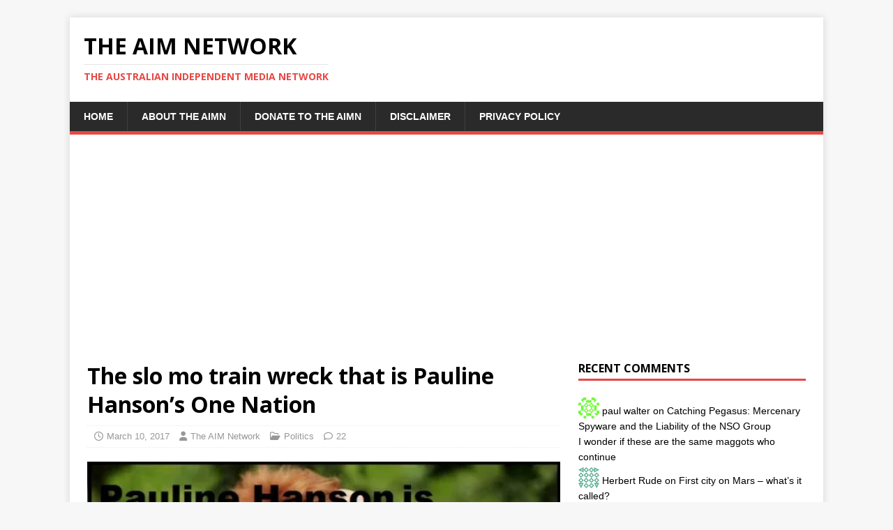

--- FILE ---
content_type: text/html; charset=UTF-8
request_url: https://theaimn.com/slo-mo-train-wreck-pauline-hansons-one-nation/
body_size: 21468
content:
<!DOCTYPE html>
<html class="no-js" lang="en-AU">
<head><style>img.lazy{min-height:1px}</style><link href="https://theaimn.com/wp-content/plugins/w3-total-cache/pub/js/lazyload.min.js" as="script">
<meta charset="UTF-8">
<meta name="viewport" content="width=device-width, initial-scale=1.0">
<link rel="profile" href="http://gmpg.org/xfn/11" />
<meta name='robots' content='index, follow, max-image-preview:large, max-snippet:-1, max-video-preview:-1' />
	<style>img:is([sizes="auto" i], [sizes^="auto," i]) { contain-intrinsic-size: 3000px 1500px }</style>
	
	<!-- This site is optimized with the Yoast SEO plugin v26.5 - https://yoast.com/wordpress/plugins/seo/ -->
	<title>The slo mo train wreck that is Pauline Hanson’s One Nation - The AIM Network</title>
	<link rel="canonical" href="https://theaimn.com/slo-mo-train-wreck-pauline-hansons-one-nation/" />
	<meta property="og:locale" content="en_US" />
	<meta property="og:type" content="article" />
	<meta property="og:title" content="The slo mo train wreck that is Pauline Hanson’s One Nation - The AIM Network" />
	<meta property="og:description" content="By petermcc Aussie politics has been pretty interesting of late, though I imagine some folk aren’t enjoying it as much as I am. That comes [...]" />
	<meta property="og:url" content="https://theaimn.com/slo-mo-train-wreck-pauline-hansons-one-nation/" />
	<meta property="og:site_name" content="The AIM Network" />
	<meta property="article:publisher" content="https://www.facebook.com/michael.taylor.750" />
	<meta property="article:published_time" content="2017-03-10T09:32:06+00:00" />
	<meta property="article:modified_time" content="2017-03-10T09:49:40+00:00" />
	<meta property="og:image" content="https://i0.wp.com/theaimn.com/wp-content/uploads/2017/03/pauline-hanson-is-rubbish-e1489138162515.jpg?fit=577%2C325&ssl=1" />
	<meta property="og:image:width" content="577" />
	<meta property="og:image:height" content="325" />
	<meta property="og:image:type" content="image/jpeg" />
	<meta name="author" content="The AIM Network" />
	<meta name="twitter:card" content="summary_large_image" />
	<meta name="twitter:creator" content="@AusIndiMedia" />
	<meta name="twitter:site" content="@AusIndiMedia" />
	<meta name="twitter:label1" content="Written by" />
	<meta name="twitter:data1" content="The AIM Network" />
	<meta name="twitter:label2" content="Est. reading time" />
	<meta name="twitter:data2" content="4 minutes" />
	<script type="application/ld+json" class="yoast-schema-graph">{"@context":"https://schema.org","@graph":[{"@type":"Article","@id":"https://theaimn.com/slo-mo-train-wreck-pauline-hansons-one-nation/#article","isPartOf":{"@id":"https://theaimn.com/slo-mo-train-wreck-pauline-hansons-one-nation/"},"author":{"name":"The AIM Network","@id":"http://theaimn.com/#/schema/person/ac96d3b6ab91a9dc5051bd52d2961275"},"headline":"The slo mo train wreck that is Pauline Hanson’s One Nation","datePublished":"2017-03-10T09:32:06+00:00","dateModified":"2017-03-10T09:49:40+00:00","mainEntityOfPage":{"@id":"https://theaimn.com/slo-mo-train-wreck-pauline-hansons-one-nation/"},"wordCount":837,"publisher":{"@id":"http://theaimn.com/#organization"},"image":{"@id":"https://theaimn.com/slo-mo-train-wreck-pauline-hansons-one-nation/#primaryimage"},"thumbnailUrl":"https://i0.wp.com/theaimn.com/wp-content/uploads/2017/03/pauline-hanson-is-rubbish-e1489138162515.jpg?fit=577%2C325&ssl=1","articleSection":["Politics"],"inLanguage":"en-AU"},{"@type":"WebPage","@id":"https://theaimn.com/slo-mo-train-wreck-pauline-hansons-one-nation/","url":"https://theaimn.com/slo-mo-train-wreck-pauline-hansons-one-nation/","name":"The slo mo train wreck that is Pauline Hanson’s One Nation - The AIM Network","isPartOf":{"@id":"http://theaimn.com/#website"},"primaryImageOfPage":{"@id":"https://theaimn.com/slo-mo-train-wreck-pauline-hansons-one-nation/#primaryimage"},"image":{"@id":"https://theaimn.com/slo-mo-train-wreck-pauline-hansons-one-nation/#primaryimage"},"thumbnailUrl":"https://i0.wp.com/theaimn.com/wp-content/uploads/2017/03/pauline-hanson-is-rubbish-e1489138162515.jpg?fit=577%2C325&ssl=1","datePublished":"2017-03-10T09:32:06+00:00","dateModified":"2017-03-10T09:49:40+00:00","breadcrumb":{"@id":"https://theaimn.com/slo-mo-train-wreck-pauline-hansons-one-nation/#breadcrumb"},"inLanguage":"en-AU","potentialAction":[{"@type":"ReadAction","target":["https://theaimn.com/slo-mo-train-wreck-pauline-hansons-one-nation/"]}]},{"@type":"ImageObject","inLanguage":"en-AU","@id":"https://theaimn.com/slo-mo-train-wreck-pauline-hansons-one-nation/#primaryimage","url":"https://i0.wp.com/theaimn.com/wp-content/uploads/2017/03/pauline-hanson-is-rubbish-e1489138162515.jpg?fit=577%2C325&ssl=1","contentUrl":"https://i0.wp.com/theaimn.com/wp-content/uploads/2017/03/pauline-hanson-is-rubbish-e1489138162515.jpg?fit=577%2C325&ssl=1","width":577,"height":325,"caption":"Image from http://dropbeargrowls.blogspot.com.au"},{"@type":"BreadcrumbList","@id":"https://theaimn.com/slo-mo-train-wreck-pauline-hansons-one-nation/#breadcrumb","itemListElement":[{"@type":"ListItem","position":1,"name":"Home","item":"http://theaimn.com/"},{"@type":"ListItem","position":2,"name":"The slo mo train wreck that is Pauline Hanson’s One Nation"}]},{"@type":"WebSite","@id":"http://theaimn.com/#website","url":"http://theaimn.com/","name":"The AIM Network","description":"The Australian Independent Media Network","publisher":{"@id":"http://theaimn.com/#organization"},"potentialAction":[{"@type":"SearchAction","target":{"@type":"EntryPoint","urlTemplate":"http://theaimn.com/?s={search_term_string}"},"query-input":{"@type":"PropertyValueSpecification","valueRequired":true,"valueName":"search_term_string"}}],"inLanguage":"en-AU"},{"@type":"Organization","@id":"http://theaimn.com/#organization","name":"The AIM Network","url":"http://theaimn.com/","logo":{"@type":"ImageObject","inLanguage":"en-AU","@id":"http://theaimn.com/#/schema/logo/image/","url":"https://theaimn.com/wp-content/uploads/2023/12/Cropped-logo-e1704012012827.jpg","contentUrl":"https://theaimn.com/wp-content/uploads/2023/12/Cropped-logo-e1704012012827.jpg","width":575,"height":384,"caption":"The AIM Network"},"image":{"@id":"http://theaimn.com/#/schema/logo/image/"},"sameAs":["https://www.facebook.com/michael.taylor.750","https://x.com/AusIndiMedia"]},{"@type":"Person","@id":"http://theaimn.com/#/schema/person/ac96d3b6ab91a9dc5051bd52d2961275","name":"The AIM Network","image":{"@type":"ImageObject","inLanguage":"en-AU","@id":"http://theaimn.com/#/schema/person/image/","url":"https://secure.gravatar.com/avatar/24dbe2be283f80cc033e34f3fbafaa0f?s=96&d=identicon&r=pg","contentUrl":"https://secure.gravatar.com/avatar/24dbe2be283f80cc033e34f3fbafaa0f?s=96&d=identicon&r=pg","caption":"The AIM Network"},"url":"https://theaimn.com/author/aimneditorial/"}]}</script>
	<!-- / Yoast SEO plugin. -->


<link rel='dns-prefetch' href='//static.addtoany.com' />
<link rel='dns-prefetch' href='//secure.gravatar.com' />
<link rel='dns-prefetch' href='//www.googletagmanager.com' />
<link rel='dns-prefetch' href='//stats.wp.com' />
<link rel='dns-prefetch' href='//fonts.googleapis.com' />
<link rel='dns-prefetch' href='//widgets.wp.com' />
<link rel='dns-prefetch' href='//s0.wp.com' />
<link rel='dns-prefetch' href='//0.gravatar.com' />
<link rel='dns-prefetch' href='//1.gravatar.com' />
<link rel='dns-prefetch' href='//2.gravatar.com' />
<link rel='preconnect' href='//i0.wp.com' />
<link rel='preconnect' href='//c0.wp.com' />
<link rel="alternate" type="application/rss+xml" title="The AIM Network &raquo; Feed" href="https://theaimn.com/feed/" />
<link rel="alternate" type="application/rss+xml" title="The AIM Network &raquo; Comments Feed" href="https://theaimn.com/comments/feed/" />
<link rel="alternate" type="application/rss+xml" title="The AIM Network &raquo; The slo mo train wreck that is Pauline Hanson’s One Nation Comments Feed" href="https://theaimn.com/slo-mo-train-wreck-pauline-hansons-one-nation/feed/" />
		<!-- This site uses the Google Analytics by ExactMetrics plugin v8.10.1 - Using Analytics tracking - https://www.exactmetrics.com/ -->
							<script src="//www.googletagmanager.com/gtag/js?id=G-YJ3RX6J3GY"  data-cfasync="false" data-wpfc-render="false" type="text/javascript" async></script>
			<script data-cfasync="false" data-wpfc-render="false" type="text/javascript">
				var em_version = '8.10.1';
				var em_track_user = true;
				var em_no_track_reason = '';
								var ExactMetricsDefaultLocations = {"page_location":"https:\/\/theaimn.com\/slo-mo-train-wreck-pauline-hansons-one-nation\/"};
								if ( typeof ExactMetricsPrivacyGuardFilter === 'function' ) {
					var ExactMetricsLocations = (typeof ExactMetricsExcludeQuery === 'object') ? ExactMetricsPrivacyGuardFilter( ExactMetricsExcludeQuery ) : ExactMetricsPrivacyGuardFilter( ExactMetricsDefaultLocations );
				} else {
					var ExactMetricsLocations = (typeof ExactMetricsExcludeQuery === 'object') ? ExactMetricsExcludeQuery : ExactMetricsDefaultLocations;
				}

								var disableStrs = [
										'ga-disable-G-YJ3RX6J3GY',
									];

				/* Function to detect opted out users */
				function __gtagTrackerIsOptedOut() {
					for (var index = 0; index < disableStrs.length; index++) {
						if (document.cookie.indexOf(disableStrs[index] + '=true') > -1) {
							return true;
						}
					}

					return false;
				}

				/* Disable tracking if the opt-out cookie exists. */
				if (__gtagTrackerIsOptedOut()) {
					for (var index = 0; index < disableStrs.length; index++) {
						window[disableStrs[index]] = true;
					}
				}

				/* Opt-out function */
				function __gtagTrackerOptout() {
					for (var index = 0; index < disableStrs.length; index++) {
						document.cookie = disableStrs[index] + '=true; expires=Thu, 31 Dec 2099 23:59:59 UTC; path=/';
						window[disableStrs[index]] = true;
					}
				}

				if ('undefined' === typeof gaOptout) {
					function gaOptout() {
						__gtagTrackerOptout();
					}
				}
								window.dataLayer = window.dataLayer || [];

				window.ExactMetricsDualTracker = {
					helpers: {},
					trackers: {},
				};
				if (em_track_user) {
					function __gtagDataLayer() {
						dataLayer.push(arguments);
					}

					function __gtagTracker(type, name, parameters) {
						if (!parameters) {
							parameters = {};
						}

						if (parameters.send_to) {
							__gtagDataLayer.apply(null, arguments);
							return;
						}

						if (type === 'event') {
														parameters.send_to = exactmetrics_frontend.v4_id;
							var hookName = name;
							if (typeof parameters['event_category'] !== 'undefined') {
								hookName = parameters['event_category'] + ':' + name;
							}

							if (typeof ExactMetricsDualTracker.trackers[hookName] !== 'undefined') {
								ExactMetricsDualTracker.trackers[hookName](parameters);
							} else {
								__gtagDataLayer('event', name, parameters);
							}
							
						} else {
							__gtagDataLayer.apply(null, arguments);
						}
					}

					__gtagTracker('js', new Date());
					__gtagTracker('set', {
						'developer_id.dNDMyYj': true,
											});
					if ( ExactMetricsLocations.page_location ) {
						__gtagTracker('set', ExactMetricsLocations);
					}
										__gtagTracker('config', 'G-YJ3RX6J3GY', {"forceSSL":"true"} );
										window.gtag = __gtagTracker;										(function () {
						/* https://developers.google.com/analytics/devguides/collection/analyticsjs/ */
						/* ga and __gaTracker compatibility shim. */
						var noopfn = function () {
							return null;
						};
						var newtracker = function () {
							return new Tracker();
						};
						var Tracker = function () {
							return null;
						};
						var p = Tracker.prototype;
						p.get = noopfn;
						p.set = noopfn;
						p.send = function () {
							var args = Array.prototype.slice.call(arguments);
							args.unshift('send');
							__gaTracker.apply(null, args);
						};
						var __gaTracker = function () {
							var len = arguments.length;
							if (len === 0) {
								return;
							}
							var f = arguments[len - 1];
							if (typeof f !== 'object' || f === null || typeof f.hitCallback !== 'function') {
								if ('send' === arguments[0]) {
									var hitConverted, hitObject = false, action;
									if ('event' === arguments[1]) {
										if ('undefined' !== typeof arguments[3]) {
											hitObject = {
												'eventAction': arguments[3],
												'eventCategory': arguments[2],
												'eventLabel': arguments[4],
												'value': arguments[5] ? arguments[5] : 1,
											}
										}
									}
									if ('pageview' === arguments[1]) {
										if ('undefined' !== typeof arguments[2]) {
											hitObject = {
												'eventAction': 'page_view',
												'page_path': arguments[2],
											}
										}
									}
									if (typeof arguments[2] === 'object') {
										hitObject = arguments[2];
									}
									if (typeof arguments[5] === 'object') {
										Object.assign(hitObject, arguments[5]);
									}
									if ('undefined' !== typeof arguments[1].hitType) {
										hitObject = arguments[1];
										if ('pageview' === hitObject.hitType) {
											hitObject.eventAction = 'page_view';
										}
									}
									if (hitObject) {
										action = 'timing' === arguments[1].hitType ? 'timing_complete' : hitObject.eventAction;
										hitConverted = mapArgs(hitObject);
										__gtagTracker('event', action, hitConverted);
									}
								}
								return;
							}

							function mapArgs(args) {
								var arg, hit = {};
								var gaMap = {
									'eventCategory': 'event_category',
									'eventAction': 'event_action',
									'eventLabel': 'event_label',
									'eventValue': 'event_value',
									'nonInteraction': 'non_interaction',
									'timingCategory': 'event_category',
									'timingVar': 'name',
									'timingValue': 'value',
									'timingLabel': 'event_label',
									'page': 'page_path',
									'location': 'page_location',
									'title': 'page_title',
									'referrer' : 'page_referrer',
								};
								for (arg in args) {
																		if (!(!args.hasOwnProperty(arg) || !gaMap.hasOwnProperty(arg))) {
										hit[gaMap[arg]] = args[arg];
									} else {
										hit[arg] = args[arg];
									}
								}
								return hit;
							}

							try {
								f.hitCallback();
							} catch (ex) {
							}
						};
						__gaTracker.create = newtracker;
						__gaTracker.getByName = newtracker;
						__gaTracker.getAll = function () {
							return [];
						};
						__gaTracker.remove = noopfn;
						__gaTracker.loaded = true;
						window['__gaTracker'] = __gaTracker;
					})();
									} else {
										console.log("");
					(function () {
						function __gtagTracker() {
							return null;
						}

						window['__gtagTracker'] = __gtagTracker;
						window['gtag'] = __gtagTracker;
					})();
									}
			</script>
							<!-- / Google Analytics by ExactMetrics -->
		<script type="text/javascript">
/* <![CDATA[ */
window._wpemojiSettings = {"baseUrl":"https:\/\/s.w.org\/images\/core\/emoji\/15.0.3\/72x72\/","ext":".png","svgUrl":"https:\/\/s.w.org\/images\/core\/emoji\/15.0.3\/svg\/","svgExt":".svg","source":{"concatemoji":"https:\/\/theaimn.com\/wp-includes\/js\/wp-emoji-release.min.js?ver=6.7.4"}};
/*! This file is auto-generated */
!function(i,n){var o,s,e;function c(e){try{var t={supportTests:e,timestamp:(new Date).valueOf()};sessionStorage.setItem(o,JSON.stringify(t))}catch(e){}}function p(e,t,n){e.clearRect(0,0,e.canvas.width,e.canvas.height),e.fillText(t,0,0);var t=new Uint32Array(e.getImageData(0,0,e.canvas.width,e.canvas.height).data),r=(e.clearRect(0,0,e.canvas.width,e.canvas.height),e.fillText(n,0,0),new Uint32Array(e.getImageData(0,0,e.canvas.width,e.canvas.height).data));return t.every(function(e,t){return e===r[t]})}function u(e,t,n){switch(t){case"flag":return n(e,"\ud83c\udff3\ufe0f\u200d\u26a7\ufe0f","\ud83c\udff3\ufe0f\u200b\u26a7\ufe0f")?!1:!n(e,"\ud83c\uddfa\ud83c\uddf3","\ud83c\uddfa\u200b\ud83c\uddf3")&&!n(e,"\ud83c\udff4\udb40\udc67\udb40\udc62\udb40\udc65\udb40\udc6e\udb40\udc67\udb40\udc7f","\ud83c\udff4\u200b\udb40\udc67\u200b\udb40\udc62\u200b\udb40\udc65\u200b\udb40\udc6e\u200b\udb40\udc67\u200b\udb40\udc7f");case"emoji":return!n(e,"\ud83d\udc26\u200d\u2b1b","\ud83d\udc26\u200b\u2b1b")}return!1}function f(e,t,n){var r="undefined"!=typeof WorkerGlobalScope&&self instanceof WorkerGlobalScope?new OffscreenCanvas(300,150):i.createElement("canvas"),a=r.getContext("2d",{willReadFrequently:!0}),o=(a.textBaseline="top",a.font="600 32px Arial",{});return e.forEach(function(e){o[e]=t(a,e,n)}),o}function t(e){var t=i.createElement("script");t.src=e,t.defer=!0,i.head.appendChild(t)}"undefined"!=typeof Promise&&(o="wpEmojiSettingsSupports",s=["flag","emoji"],n.supports={everything:!0,everythingExceptFlag:!0},e=new Promise(function(e){i.addEventListener("DOMContentLoaded",e,{once:!0})}),new Promise(function(t){var n=function(){try{var e=JSON.parse(sessionStorage.getItem(o));if("object"==typeof e&&"number"==typeof e.timestamp&&(new Date).valueOf()<e.timestamp+604800&&"object"==typeof e.supportTests)return e.supportTests}catch(e){}return null}();if(!n){if("undefined"!=typeof Worker&&"undefined"!=typeof OffscreenCanvas&&"undefined"!=typeof URL&&URL.createObjectURL&&"undefined"!=typeof Blob)try{var e="postMessage("+f.toString()+"("+[JSON.stringify(s),u.toString(),p.toString()].join(",")+"));",r=new Blob([e],{type:"text/javascript"}),a=new Worker(URL.createObjectURL(r),{name:"wpTestEmojiSupports"});return void(a.onmessage=function(e){c(n=e.data),a.terminate(),t(n)})}catch(e){}c(n=f(s,u,p))}t(n)}).then(function(e){for(var t in e)n.supports[t]=e[t],n.supports.everything=n.supports.everything&&n.supports[t],"flag"!==t&&(n.supports.everythingExceptFlag=n.supports.everythingExceptFlag&&n.supports[t]);n.supports.everythingExceptFlag=n.supports.everythingExceptFlag&&!n.supports.flag,n.DOMReady=!1,n.readyCallback=function(){n.DOMReady=!0}}).then(function(){return e}).then(function(){var e;n.supports.everything||(n.readyCallback(),(e=n.source||{}).concatemoji?t(e.concatemoji):e.wpemoji&&e.twemoji&&(t(e.twemoji),t(e.wpemoji)))}))}((window,document),window._wpemojiSettings);
/* ]]> */
</script>
<style type="text/css" media="all">
.wpautoterms-footer{background-color:#ffffff;text-align:center;}
.wpautoterms-footer a{color:#000000;font-family:Arial, sans-serif;font-size:14px;}
.wpautoterms-footer .separator{color:#cccccc;font-family:Arial, sans-serif;font-size:14px;}</style>
<link rel='stylesheet' id='jetpack_related-posts-css' href='https://c0.wp.com/p/jetpack/15.3/modules/related-posts/related-posts.css' type='text/css' media='all' />
<link rel='stylesheet' id='dashicons-css' href='https://c0.wp.com/c/6.7.4/wp-includes/css/dashicons.min.css' type='text/css' media='all' />
<link rel='stylesheet' id='post-views-counter-frontend-css' href='https://theaimn.com/wp-content/plugins/post-views-counter/css/frontend.min.css?ver=1.5.9' type='text/css' media='all' />
<style id='wp-emoji-styles-inline-css' type='text/css'>

	img.wp-smiley, img.emoji {
		display: inline !important;
		border: none !important;
		box-shadow: none !important;
		height: 1em !important;
		width: 1em !important;
		margin: 0 0.07em !important;
		vertical-align: -0.1em !important;
		background: none !important;
		padding: 0 !important;
	}
</style>
<link rel='stylesheet' id='wp-block-library-css' href='https://c0.wp.com/c/6.7.4/wp-includes/css/dist/block-library/style.min.css' type='text/css' media='all' />
<link rel='stylesheet' id='mediaelement-css' href='https://c0.wp.com/c/6.7.4/wp-includes/js/mediaelement/mediaelementplayer-legacy.min.css' type='text/css' media='all' />
<link rel='stylesheet' id='wp-mediaelement-css' href='https://c0.wp.com/c/6.7.4/wp-includes/js/mediaelement/wp-mediaelement.min.css' type='text/css' media='all' />
<style id='jetpack-sharing-buttons-style-inline-css' type='text/css'>
.jetpack-sharing-buttons__services-list{display:flex;flex-direction:row;flex-wrap:wrap;gap:0;list-style-type:none;margin:5px;padding:0}.jetpack-sharing-buttons__services-list.has-small-icon-size{font-size:12px}.jetpack-sharing-buttons__services-list.has-normal-icon-size{font-size:16px}.jetpack-sharing-buttons__services-list.has-large-icon-size{font-size:24px}.jetpack-sharing-buttons__services-list.has-huge-icon-size{font-size:36px}@media print{.jetpack-sharing-buttons__services-list{display:none!important}}.editor-styles-wrapper .wp-block-jetpack-sharing-buttons{gap:0;padding-inline-start:0}ul.jetpack-sharing-buttons__services-list.has-background{padding:1.25em 2.375em}
</style>
<style id='classic-theme-styles-inline-css' type='text/css'>
/*! This file is auto-generated */
.wp-block-button__link{color:#fff;background-color:#32373c;border-radius:9999px;box-shadow:none;text-decoration:none;padding:calc(.667em + 2px) calc(1.333em + 2px);font-size:1.125em}.wp-block-file__button{background:#32373c;color:#fff;text-decoration:none}
</style>
<style id='global-styles-inline-css' type='text/css'>
:root{--wp--preset--aspect-ratio--square: 1;--wp--preset--aspect-ratio--4-3: 4/3;--wp--preset--aspect-ratio--3-4: 3/4;--wp--preset--aspect-ratio--3-2: 3/2;--wp--preset--aspect-ratio--2-3: 2/3;--wp--preset--aspect-ratio--16-9: 16/9;--wp--preset--aspect-ratio--9-16: 9/16;--wp--preset--color--black: #000000;--wp--preset--color--cyan-bluish-gray: #abb8c3;--wp--preset--color--white: #ffffff;--wp--preset--color--pale-pink: #f78da7;--wp--preset--color--vivid-red: #cf2e2e;--wp--preset--color--luminous-vivid-orange: #ff6900;--wp--preset--color--luminous-vivid-amber: #fcb900;--wp--preset--color--light-green-cyan: #7bdcb5;--wp--preset--color--vivid-green-cyan: #00d084;--wp--preset--color--pale-cyan-blue: #8ed1fc;--wp--preset--color--vivid-cyan-blue: #0693e3;--wp--preset--color--vivid-purple: #9b51e0;--wp--preset--gradient--vivid-cyan-blue-to-vivid-purple: linear-gradient(135deg,rgba(6,147,227,1) 0%,rgb(155,81,224) 100%);--wp--preset--gradient--light-green-cyan-to-vivid-green-cyan: linear-gradient(135deg,rgb(122,220,180) 0%,rgb(0,208,130) 100%);--wp--preset--gradient--luminous-vivid-amber-to-luminous-vivid-orange: linear-gradient(135deg,rgba(252,185,0,1) 0%,rgba(255,105,0,1) 100%);--wp--preset--gradient--luminous-vivid-orange-to-vivid-red: linear-gradient(135deg,rgba(255,105,0,1) 0%,rgb(207,46,46) 100%);--wp--preset--gradient--very-light-gray-to-cyan-bluish-gray: linear-gradient(135deg,rgb(238,238,238) 0%,rgb(169,184,195) 100%);--wp--preset--gradient--cool-to-warm-spectrum: linear-gradient(135deg,rgb(74,234,220) 0%,rgb(151,120,209) 20%,rgb(207,42,186) 40%,rgb(238,44,130) 60%,rgb(251,105,98) 80%,rgb(254,248,76) 100%);--wp--preset--gradient--blush-light-purple: linear-gradient(135deg,rgb(255,206,236) 0%,rgb(152,150,240) 100%);--wp--preset--gradient--blush-bordeaux: linear-gradient(135deg,rgb(254,205,165) 0%,rgb(254,45,45) 50%,rgb(107,0,62) 100%);--wp--preset--gradient--luminous-dusk: linear-gradient(135deg,rgb(255,203,112) 0%,rgb(199,81,192) 50%,rgb(65,88,208) 100%);--wp--preset--gradient--pale-ocean: linear-gradient(135deg,rgb(255,245,203) 0%,rgb(182,227,212) 50%,rgb(51,167,181) 100%);--wp--preset--gradient--electric-grass: linear-gradient(135deg,rgb(202,248,128) 0%,rgb(113,206,126) 100%);--wp--preset--gradient--midnight: linear-gradient(135deg,rgb(2,3,129) 0%,rgb(40,116,252) 100%);--wp--preset--font-size--small: 13px;--wp--preset--font-size--medium: 20px;--wp--preset--font-size--large: 36px;--wp--preset--font-size--x-large: 42px;--wp--preset--spacing--20: 0.44rem;--wp--preset--spacing--30: 0.67rem;--wp--preset--spacing--40: 1rem;--wp--preset--spacing--50: 1.5rem;--wp--preset--spacing--60: 2.25rem;--wp--preset--spacing--70: 3.38rem;--wp--preset--spacing--80: 5.06rem;--wp--preset--shadow--natural: 6px 6px 9px rgba(0, 0, 0, 0.2);--wp--preset--shadow--deep: 12px 12px 50px rgba(0, 0, 0, 0.4);--wp--preset--shadow--sharp: 6px 6px 0px rgba(0, 0, 0, 0.2);--wp--preset--shadow--outlined: 6px 6px 0px -3px rgba(255, 255, 255, 1), 6px 6px rgba(0, 0, 0, 1);--wp--preset--shadow--crisp: 6px 6px 0px rgba(0, 0, 0, 1);}:where(.is-layout-flex){gap: 0.5em;}:where(.is-layout-grid){gap: 0.5em;}body .is-layout-flex{display: flex;}.is-layout-flex{flex-wrap: wrap;align-items: center;}.is-layout-flex > :is(*, div){margin: 0;}body .is-layout-grid{display: grid;}.is-layout-grid > :is(*, div){margin: 0;}:where(.wp-block-columns.is-layout-flex){gap: 2em;}:where(.wp-block-columns.is-layout-grid){gap: 2em;}:where(.wp-block-post-template.is-layout-flex){gap: 1.25em;}:where(.wp-block-post-template.is-layout-grid){gap: 1.25em;}.has-black-color{color: var(--wp--preset--color--black) !important;}.has-cyan-bluish-gray-color{color: var(--wp--preset--color--cyan-bluish-gray) !important;}.has-white-color{color: var(--wp--preset--color--white) !important;}.has-pale-pink-color{color: var(--wp--preset--color--pale-pink) !important;}.has-vivid-red-color{color: var(--wp--preset--color--vivid-red) !important;}.has-luminous-vivid-orange-color{color: var(--wp--preset--color--luminous-vivid-orange) !important;}.has-luminous-vivid-amber-color{color: var(--wp--preset--color--luminous-vivid-amber) !important;}.has-light-green-cyan-color{color: var(--wp--preset--color--light-green-cyan) !important;}.has-vivid-green-cyan-color{color: var(--wp--preset--color--vivid-green-cyan) !important;}.has-pale-cyan-blue-color{color: var(--wp--preset--color--pale-cyan-blue) !important;}.has-vivid-cyan-blue-color{color: var(--wp--preset--color--vivid-cyan-blue) !important;}.has-vivid-purple-color{color: var(--wp--preset--color--vivid-purple) !important;}.has-black-background-color{background-color: var(--wp--preset--color--black) !important;}.has-cyan-bluish-gray-background-color{background-color: var(--wp--preset--color--cyan-bluish-gray) !important;}.has-white-background-color{background-color: var(--wp--preset--color--white) !important;}.has-pale-pink-background-color{background-color: var(--wp--preset--color--pale-pink) !important;}.has-vivid-red-background-color{background-color: var(--wp--preset--color--vivid-red) !important;}.has-luminous-vivid-orange-background-color{background-color: var(--wp--preset--color--luminous-vivid-orange) !important;}.has-luminous-vivid-amber-background-color{background-color: var(--wp--preset--color--luminous-vivid-amber) !important;}.has-light-green-cyan-background-color{background-color: var(--wp--preset--color--light-green-cyan) !important;}.has-vivid-green-cyan-background-color{background-color: var(--wp--preset--color--vivid-green-cyan) !important;}.has-pale-cyan-blue-background-color{background-color: var(--wp--preset--color--pale-cyan-blue) !important;}.has-vivid-cyan-blue-background-color{background-color: var(--wp--preset--color--vivid-cyan-blue) !important;}.has-vivid-purple-background-color{background-color: var(--wp--preset--color--vivid-purple) !important;}.has-black-border-color{border-color: var(--wp--preset--color--black) !important;}.has-cyan-bluish-gray-border-color{border-color: var(--wp--preset--color--cyan-bluish-gray) !important;}.has-white-border-color{border-color: var(--wp--preset--color--white) !important;}.has-pale-pink-border-color{border-color: var(--wp--preset--color--pale-pink) !important;}.has-vivid-red-border-color{border-color: var(--wp--preset--color--vivid-red) !important;}.has-luminous-vivid-orange-border-color{border-color: var(--wp--preset--color--luminous-vivid-orange) !important;}.has-luminous-vivid-amber-border-color{border-color: var(--wp--preset--color--luminous-vivid-amber) !important;}.has-light-green-cyan-border-color{border-color: var(--wp--preset--color--light-green-cyan) !important;}.has-vivid-green-cyan-border-color{border-color: var(--wp--preset--color--vivid-green-cyan) !important;}.has-pale-cyan-blue-border-color{border-color: var(--wp--preset--color--pale-cyan-blue) !important;}.has-vivid-cyan-blue-border-color{border-color: var(--wp--preset--color--vivid-cyan-blue) !important;}.has-vivid-purple-border-color{border-color: var(--wp--preset--color--vivid-purple) !important;}.has-vivid-cyan-blue-to-vivid-purple-gradient-background{background: var(--wp--preset--gradient--vivid-cyan-blue-to-vivid-purple) !important;}.has-light-green-cyan-to-vivid-green-cyan-gradient-background{background: var(--wp--preset--gradient--light-green-cyan-to-vivid-green-cyan) !important;}.has-luminous-vivid-amber-to-luminous-vivid-orange-gradient-background{background: var(--wp--preset--gradient--luminous-vivid-amber-to-luminous-vivid-orange) !important;}.has-luminous-vivid-orange-to-vivid-red-gradient-background{background: var(--wp--preset--gradient--luminous-vivid-orange-to-vivid-red) !important;}.has-very-light-gray-to-cyan-bluish-gray-gradient-background{background: var(--wp--preset--gradient--very-light-gray-to-cyan-bluish-gray) !important;}.has-cool-to-warm-spectrum-gradient-background{background: var(--wp--preset--gradient--cool-to-warm-spectrum) !important;}.has-blush-light-purple-gradient-background{background: var(--wp--preset--gradient--blush-light-purple) !important;}.has-blush-bordeaux-gradient-background{background: var(--wp--preset--gradient--blush-bordeaux) !important;}.has-luminous-dusk-gradient-background{background: var(--wp--preset--gradient--luminous-dusk) !important;}.has-pale-ocean-gradient-background{background: var(--wp--preset--gradient--pale-ocean) !important;}.has-electric-grass-gradient-background{background: var(--wp--preset--gradient--electric-grass) !important;}.has-midnight-gradient-background{background: var(--wp--preset--gradient--midnight) !important;}.has-small-font-size{font-size: var(--wp--preset--font-size--small) !important;}.has-medium-font-size{font-size: var(--wp--preset--font-size--medium) !important;}.has-large-font-size{font-size: var(--wp--preset--font-size--large) !important;}.has-x-large-font-size{font-size: var(--wp--preset--font-size--x-large) !important;}
:where(.wp-block-post-template.is-layout-flex){gap: 1.25em;}:where(.wp-block-post-template.is-layout-grid){gap: 1.25em;}
:where(.wp-block-columns.is-layout-flex){gap: 2em;}:where(.wp-block-columns.is-layout-grid){gap: 2em;}
:root :where(.wp-block-pullquote){font-size: 1.5em;line-height: 1.6;}
</style>
<link rel='stylesheet' id='wpautoterms_css-css' href='https://theaimn.com/wp-content/plugins/auto-terms-of-service-and-privacy-policy/css/wpautoterms.css?ver=6.7.4' type='text/css' media='all' />
<link crossorigin="anonymous" rel='stylesheet' id='mh-google-fonts-css' href='https://fonts.googleapis.com/css?family=Open+Sans:400,400italic,700,600' type='text/css' media='all' />
<link rel='stylesheet' id='mh-magazine-lite-css' href='https://theaimn.com/wp-content/themes/mh-magazine-lite/style.css?ver=2.10.0' type='text/css' media='all' />
<link rel='stylesheet' id='mh-font-awesome-css' href='https://theaimn.com/wp-content/themes/mh-magazine-lite/includes/font-awesome.min.css' type='text/css' media='all' />
<link rel='stylesheet' id='jetpack_likes-css' href='https://c0.wp.com/p/jetpack/15.3/modules/likes/style.css' type='text/css' media='all' />
<link rel='stylesheet' id='addtoany-css' href='https://theaimn.com/wp-content/plugins/add-to-any/addtoany.min.css?ver=1.16' type='text/css' media='all' />
<link rel='stylesheet' id='sharedaddy-css' href='https://c0.wp.com/p/jetpack/15.3/modules/sharedaddy/sharing.css' type='text/css' media='all' />
<link rel='stylesheet' id='social-logos-css' href='https://c0.wp.com/p/jetpack/15.3/_inc/social-logos/social-logos.min.css' type='text/css' media='all' />
<link rel='stylesheet' id='decent-comments-widget-css' href='https://theaimn.com/wp-content/plugins/decent-comments/css/decent-comments-widget.css' type='text/css' media='all' />
<script type="text/javascript" id="jetpack_related-posts-js-extra">
/* <![CDATA[ */
var related_posts_js_options = {"post_heading":"h4"};
/* ]]> */
</script>
<script type="text/javascript" src="https://c0.wp.com/p/jetpack/15.3/_inc/build/related-posts/related-posts.min.js" id="jetpack_related-posts-js"></script>
<script type="text/javascript" src="https://c0.wp.com/c/6.7.4/wp-includes/js/jquery/jquery.min.js" id="jquery-core-js"></script>
<script type="text/javascript" src="https://c0.wp.com/c/6.7.4/wp-includes/js/jquery/jquery-migrate.min.js" id="jquery-migrate-js"></script>
<script type="text/javascript" src="https://c0.wp.com/c/6.7.4/wp-includes/js/dist/dom-ready.min.js" id="wp-dom-ready-js"></script>
<script type="text/javascript" src="https://theaimn.com/wp-content/plugins/auto-terms-of-service-and-privacy-policy/js/base.js?ver=3.0.4" id="wpautoterms_base-js"></script>
<script type="text/javascript" src="https://theaimn.com/wp-content/plugins/google-analytics-dashboard-for-wp/assets/js/frontend-gtag.min.js?ver=8.10.1" id="exactmetrics-frontend-script-js" async="async" data-wp-strategy="async"></script>
<script data-cfasync="false" data-wpfc-render="false" type="text/javascript" id='exactmetrics-frontend-script-js-extra'>/* <![CDATA[ */
var exactmetrics_frontend = {"js_events_tracking":"true","download_extensions":"doc,pdf,ppt,zip,xls,docx,pptx,xlsx","inbound_paths":"[{\"path\":\"\\\/go\\\/\",\"label\":\"affiliate\"},{\"path\":\"\\\/recommend\\\/\",\"label\":\"affiliate\"}]","home_url":"https:\/\/theaimn.com","hash_tracking":"false","v4_id":"G-YJ3RX6J3GY"};/* ]]> */
</script>
<script type="text/javascript" id="addtoany-core-js-before">
/* <![CDATA[ */
window.a2a_config=window.a2a_config||{};a2a_config.callbacks=[];a2a_config.overlays=[];a2a_config.templates={};a2a_localize = {
	Share: "Share",
	Save: "Save",
	Subscribe: "Subscribe",
	Email: "Email",
	Bookmark: "Bookmark",
	ShowAll: "Show All",
	ShowLess: "Show less",
	FindServices: "Find service(s)",
	FindAnyServiceToAddTo: "Instantly find any service to add to",
	PoweredBy: "Powered by",
	ShareViaEmail: "Share via email",
	SubscribeViaEmail: "Subscribe via email",
	BookmarkInYourBrowser: "Bookmark in your browser",
	BookmarkInstructions: "Press Ctrl+D or \u2318+D to bookmark this page",
	AddToYourFavorites: "Add to your favourites",
	SendFromWebOrProgram: "Send from any email address or email program",
	EmailProgram: "Email program",
	More: "More&#8230;",
	ThanksForSharing: "Thanks for sharing!",
	ThanksForFollowing: "Thanks for following!"
};

a2a_config.callbacks.push({ready:function(){document.querySelectorAll(".a2a_s_undefined").forEach(function(emptyIcon){emptyIcon.parentElement.style.display="none";})}});
/* ]]> */
</script>
<script type="text/javascript" defer src="https://static.addtoany.com/menu/page.js" id="addtoany-core-js"></script>
<script type="text/javascript" defer src="https://theaimn.com/wp-content/plugins/add-to-any/addtoany.min.js?ver=1.1" id="addtoany-jquery-js"></script>
<script type="text/javascript" id="mh-scripts-js-extra">
/* <![CDATA[ */
var mh_magazine = {"text":{"toggle_menu":"Toggle Menu"}};
/* ]]> */
</script>
<script type="text/javascript" src="https://theaimn.com/wp-content/themes/mh-magazine-lite/js/scripts.js?ver=2.10.0" id="mh-scripts-js"></script>

<!-- Google tag (gtag.js) snippet added by Site Kit -->
<!-- Google Analytics snippet added by Site Kit -->
<script type="text/javascript" src="https://www.googletagmanager.com/gtag/js?id=GT-NMKXPWK" id="google_gtagjs-js" async></script>
<script type="text/javascript" id="google_gtagjs-js-after">
/* <![CDATA[ */
window.dataLayer = window.dataLayer || [];function gtag(){dataLayer.push(arguments);}
gtag("set","linker",{"domains":["theaimn.com"]});
gtag("js", new Date());
gtag("set", "developer_id.dZTNiMT", true);
gtag("config", "GT-NMKXPWK");
/* ]]> */
</script>
<link rel="https://api.w.org/" href="https://theaimn.com/wp-json/" /><link rel="alternate" title="JSON" type="application/json" href="https://theaimn.com/wp-json/wp/v2/posts/68557" /><link rel="EditURI" type="application/rsd+xml" title="RSD" href="https://theaimn.com/xmlrpc.php?rsd" />
<link rel='shortlink' href='https://theaimn.com/?p=68557' />
<link rel="alternate" title="oEmbed (JSON)" type="application/json+oembed" href="https://theaimn.com/wp-json/oembed/1.0/embed?url=https%3A%2F%2Ftheaimn.com%2Fslo-mo-train-wreck-pauline-hansons-one-nation%2F" />
<link rel="alternate" title="oEmbed (XML)" type="text/xml+oembed" href="https://theaimn.com/wp-json/oembed/1.0/embed?url=https%3A%2F%2Ftheaimn.com%2Fslo-mo-train-wreck-pauline-hansons-one-nation%2F&#038;format=xml" />
<meta name="generator" content="Site Kit by Google 1.167.0" />	<style>img#wpstats{display:none}</style>
		<!--[if lt IE 9]>
<script src="https://theaimn.com/wp-content/themes/mh-magazine-lite/js/css3-mediaqueries.js"></script>
<![endif]-->
<link rel="amphtml" href="https://theaimn.com/slo-mo-train-wreck-pauline-hansons-one-nation/amp/">	<!-- Fonts Plugin CSS - https://fontsplugin.com/ -->
	<style>
		:root {
--font-base: Verdana, Geneva, sans-serif;
}
body, #content, .entry-content, .post-content, .page-content, .post-excerpt, .entry-summary, .entry-excerpt, .widget-area, .widget, .sidebar, #sidebar, footer, .footer, #footer, .site-footer {
font-family: Verdana, Geneva, sans-serif;
font-size: 14px;
color: #000000;
 }
@media only screen and (max-width: 800px) {
body, #content, .entry-content, .post-content, .page-content, .post-excerpt, .entry-summary, .entry-excerpt, .widget-area, .widget, .sidebar, #sidebar, footer, .footer, #footer, .site-footer{
font-size: 15px;
}
 }
@media only screen and (max-width: 800px) {
 }
@media only screen and (max-width: 400px) {
body, #content, .entry-content, .post-content, .page-content, .post-excerpt, .entry-summary, .entry-excerpt, .widget-area, .widget, .sidebar, #sidebar, footer, .footer, #footer, .site-footer{
font-size: 15px;
}
 }
@media only screen and (max-width: 400px) {
 }
	</style>
	<!-- Fonts Plugin CSS -->
	</head>
<body id="mh-mobile" class="post-template-default single single-post postid-68557 single-format-standard mh-right-sb" itemscope="itemscope" itemtype="https://schema.org/WebPage">
<div class="mh-container mh-container-outer">
<div class="mh-header-mobile-nav mh-clearfix"></div>
<header class="mh-header" itemscope="itemscope" itemtype="https://schema.org/WPHeader">
	<div class="mh-container mh-container-inner mh-row mh-clearfix">
		<div class="mh-custom-header mh-clearfix">
<div class="mh-site-identity">
<div class="mh-site-logo" role="banner" itemscope="itemscope" itemtype="https://schema.org/Brand">
<div class="mh-header-text">
<a class="mh-header-text-link" href="https://theaimn.com/" title="The AIM Network" rel="home">
<h2 class="mh-header-title">The AIM Network</h2>
<h3 class="mh-header-tagline">The Australian Independent Media Network</h3>
</a>
</div>
</div>
</div>
</div>
	</div>
	<div class="mh-main-nav-wrap">
		<nav class="mh-navigation mh-main-nav mh-container mh-container-inner mh-clearfix" itemscope="itemscope" itemtype="https://schema.org/SiteNavigationElement">
			<div class="menu-main-menu-container"><ul id="menu-main-menu" class="menu"><li id="menu-item-21116" class="menu-item menu-item-type-custom menu-item-object-custom menu-item-home menu-item-21116"><a href="http://theaimn.com/">Home</a></li>
<li id="menu-item-21169" class="menu-item menu-item-type-post_type menu-item-object-page menu-item-21169"><a href="https://theaimn.com/about/">About The AIMN</a></li>
<li id="menu-item-21165" class="menu-item menu-item-type-post_type menu-item-object-page menu-item-21165"><a href="https://theaimn.com/donate/">Donate to The AIMN</a></li>
<li id="menu-item-21167" class="menu-item menu-item-type-post_type menu-item-object-page menu-item-21167"><a href="https://theaimn.com/disclaimer/">Disclaimer</a></li>
<li id="menu-item-22055" class="menu-item menu-item-type-post_type menu-item-object-page menu-item-privacy-policy menu-item-22055"><a rel="privacy-policy" href="https://theaimn.com/privacy-policy/">Privacy Policy</a></li>
</ul></div>		</nav>
	</div>
</header><div class="mh-wrapper mh-clearfix">
	<div id="main-content" class="mh-content" role="main" itemprop="mainContentOfPage"><article id="post-68557" class="post-68557 post type-post status-publish format-standard has-post-thumbnail hentry category-politics">
	<header class="entry-header mh-clearfix"><h1 class="entry-title">The slo mo train wreck that is Pauline Hanson’s One Nation</h1><p class="mh-meta entry-meta">
<span class="entry-meta-date updated"><i class="far fa-clock"></i><a href="https://theaimn.com/2017/03/">March 10, 2017</a></span>
<span class="entry-meta-author author vcard"><i class="fa fa-user"></i><a class="fn" href="https://theaimn.com/author/aimneditorial/">The AIM Network</a></span>
<span class="entry-meta-categories"><i class="far fa-folder-open"></i><a href="https://theaimn.com/category/politics/" rel="category tag">Politics</a></span>
<span class="entry-meta-comments"><i class="far fa-comment"></i><a class="mh-comment-scroll" href="https://theaimn.com/slo-mo-train-wreck-pauline-hansons-one-nation/#mh-comments">22</a></span>
</p>
	</header>
		<div class="entry-content mh-clearfix">
<figure class="entry-thumbnail">
<img class="lazy" src="data:image/svg+xml,%3Csvg%20xmlns='http://www.w3.org/2000/svg'%20viewBox='0%200%201%201'%3E%3C/svg%3E" data-src="https://i0.wp.com/theaimn.com/wp-content/uploads/2017/03/pauline-hanson-is-rubbish-e1489138162515.jpg?resize=577%2C325&#038;ssl=1" alt="" title="pauline-hanson is rubbish" />
<figcaption class="wp-caption-text">Image from http://dropbeargrowls.blogspot.com.au</figcaption>
</figure>
<p>By <strong>petermcc</strong></p>
<p>Aussie politics has been pretty interesting of late, though I imagine some folk aren’t enjoying it as much as I am. That comes from not appreciating the subtlety of backroom deals and the forlorn hope that there will be a sudden outbreak of common sense where the good of the country coming first.</p><div class='code-block code-block-2' style='margin: 8px 0 8px 8px; float: right;'>
<script async src="//pagead2.googlesyndication.com/pagead/js/adsbygoogle.js"></script>
<!-- Article Inline -->
<ins class="adsbygoogle"
     style="display:inline-block;width:336px;height:280px"
     data-ad-client="ca-pub-3072351457465524"
     data-ad-slot="4940799298"></ins>
<script>
(adsbygoogle = window.adsbygoogle || []).push({});
</script></div>

<p>How long can you hold your breath?</p>
<p>As negative as that sounds, I believe things are on the improve but more about that later.</p>
<p>Overriding our own trials and tribulations is the spectre of the Donald Trump experiment which has entered high farce now that smart decisions are required instead of just “bitching about the Gov’mint”. It’s turned out that Donald is so gripped by Obamaphobia he can’t think straight and running the government was way more complex than he realised. (Who knew? Certainly not the self described King of Debt).</p>
<p>This throws a dark shadow across Aussie politics because when Donald gets his war with China, and he is going to need it for the Polls, our Economy goes straight down the toilet. With Donald’s <strong>America First</strong>, he won’t be interested in paying for the damage and sadly our current government is still so besotted with America that we will sign up for any lunacy that Trump imagines. It’s no shock that Hanson wants to be besties with Donald too, and in her case there appears to be no recognition of how damaging the Donald will be. At least the Libs have some trepidation.</p>
<p>But all is not lost.</p>
<p>One positive thing that Donald has achieved is exposing some Aussie pollies who celebrate brain-dead ideas. Populist rubbish that doesn’t stand up to clear thinking. Finding minorities and beating up on them for personal gain. It’s given these self-centred individuals an ill founded confidence that is rapidly fading as the full impact of their stupidity takes effect.</p>
<p>Like her last time around, Pauline is hitting the media at every opportunity and Pauline fatigue is building. This would not be a problem if she had any clear ideas about what she wants to achieve but she is a walking disaster area of contradictions. Just last weekend she proclaimed that Malcolm Turnbull was too bossy but Vladimir Putin was what Aussies want. Just think on that for a moment.</p>
<p>She also decided that playing the anti-vax card would be good for a few votes, seemingly unaware that quite a lot of older folk in her camp know what an iron lung looks like and remember how vaccinations made a huge difference to those requiring its use.</p>
<p>Consider yourself a “battler” and believed Pauline would stick up for your pay and conditions? Shame about that. Pauline votes Liberal 87% of the time which is not surprising when you realise she was too hard core for the Liberal party when it was a more centrist body of people. She is happy to take your vote but don’t expect support, or even respect. Apparently nearly half her support comes from notionally Labor voters. They must be starting to realise she might not be there for them.</p>
<p>Climate Change is another area where Pauline thought she could pull a few votes but that boat has sailed long ago. Apart from a few die hards, the country has mostly accepted the science and is requiring action. Even Malcolm is getting beaten up over the environment and he has a much more agreeable media presence.</p>
<p>It’s tempting to depict Pauline Hanson’s One Nation as similar to the ill-fated Palmer United party, but it&#8217;s way less sophisticated than that. Clive lost control quickly because those in his party wanted to make their own decisions but at least it was after the election that the wheels fell off. With PHON, Pauline tells us everyone has to do as she tells them because they represent her. Somehow representing the voters fell off the back of the truck long ago.</p>
<p>The upcoming WA State election is on this coming weekend and it is going to be one to watch. It sounds like support for PHON is already falling after the bizarre pro-Putin rubbish but WA is often hard to pick. They claim they like stability but who knows if that will turn their vote away from Pauline on polling day.</p>
<p>Whatever the outcome, when it comes to the Eastern States, hitching your wagon to a nutter like Trump, or an anti-Democracy chap like Vladimir, is really going to test voters loyalty. With Pauline not realising public appearances can be seriously damaging, I think we are looking at a repeat of Pauline’s last foray into Aussie politics where folk got sick of the thoughtlessness. It’s great fun to have a bitch, but when voters are looking for clever decisions, Pauline’s name is unlikely to be foremost in anyone’s mind.</p>
<p><strong>This article was originally published on <a title="1petermcc's Blog" href="https://1petermcc.wordpress.com/">1petermcc&#8217;s Blog</a>.</strong></p>
<p>&nbsp;</p>
<div class="post-views content-post post-68557 entry-meta load-static">
				<span class="post-views-icon dashicons dashicons-chart-bar"></span> <span class="post-views-label">Post Views:</span> <span class="post-views-count">951</span>
			</div><div class="sharedaddy sd-sharing-enabled"><div class="robots-nocontent sd-block sd-social sd-social-official sd-sharing"><h3 class="sd-title">Share this:</h3><div class="sd-content"><ul><li class="share-facebook"><div class="fb-share-button" data-href="https://theaimn.com/slo-mo-train-wreck-pauline-hansons-one-nation/" data-layout="button_count"></div></li><li class="share-end"></li></ul></div></div></div><div class="addtoany_share_save_container addtoany_content addtoany_content_bottom"><div class="a2a_kit a2a_kit_size_32 addtoany_list" data-a2a-url="https://theaimn.com/slo-mo-train-wreck-pauline-hansons-one-nation/" data-a2a-title="The slo mo train wreck that is Pauline Hanson’s One Nation"><a class="a2a_button_facebook" href="https://www.addtoany.com/add_to/facebook?linkurl=https%3A%2F%2Ftheaimn.com%2Fslo-mo-train-wreck-pauline-hansons-one-nation%2F&amp;linkname=The%20slo%20mo%20train%20wreck%20that%20is%20Pauline%20Hanson%E2%80%99s%20One%20Nation" title="Facebook" rel="nofollow noopener" target="_blank"></a><a class="a2a_button_threads" href="https://www.addtoany.com/add_to/threads?linkurl=https%3A%2F%2Ftheaimn.com%2Fslo-mo-train-wreck-pauline-hansons-one-nation%2F&amp;linkname=The%20slo%20mo%20train%20wreck%20that%20is%20Pauline%20Hanson%E2%80%99s%20One%20Nation" title="Threads" rel="nofollow noopener" target="_blank"></a><a class="a2a_button_bluesky" href="https://www.addtoany.com/add_to/bluesky?linkurl=https%3A%2F%2Ftheaimn.com%2Fslo-mo-train-wreck-pauline-hansons-one-nation%2F&amp;linkname=The%20slo%20mo%20train%20wreck%20that%20is%20Pauline%20Hanson%E2%80%99s%20One%20Nation" title="Bluesky" rel="nofollow noopener" target="_blank"></a><a class="a2a_button_x" href="https://www.addtoany.com/add_to/x?linkurl=https%3A%2F%2Ftheaimn.com%2Fslo-mo-train-wreck-pauline-hansons-one-nation%2F&amp;linkname=The%20slo%20mo%20train%20wreck%20that%20is%20Pauline%20Hanson%E2%80%99s%20One%20Nation" title="X" rel="nofollow noopener" target="_blank"></a><a class="a2a_button_reddit" href="https://www.addtoany.com/add_to/reddit?linkurl=https%3A%2F%2Ftheaimn.com%2Fslo-mo-train-wreck-pauline-hansons-one-nation%2F&amp;linkname=The%20slo%20mo%20train%20wreck%20that%20is%20Pauline%20Hanson%E2%80%99s%20One%20Nation" title="Reddit" rel="nofollow noopener" target="_blank"></a><a class="a2a_button_flipboard" href="https://www.addtoany.com/add_to/flipboard?linkurl=https%3A%2F%2Ftheaimn.com%2Fslo-mo-train-wreck-pauline-hansons-one-nation%2F&amp;linkname=The%20slo%20mo%20train%20wreck%20that%20is%20Pauline%20Hanson%E2%80%99s%20One%20Nation" title="Flipboard" rel="nofollow noopener" target="_blank"></a><a class="a2a_button_linkedin" href="https://www.addtoany.com/add_to/linkedin?linkurl=https%3A%2F%2Ftheaimn.com%2Fslo-mo-train-wreck-pauline-hansons-one-nation%2F&amp;linkname=The%20slo%20mo%20train%20wreck%20that%20is%20Pauline%20Hanson%E2%80%99s%20One%20Nation" title="LinkedIn" rel="nofollow noopener" target="_blank"></a><a class="a2a_button_mastodon" href="https://www.addtoany.com/add_to/mastodon?linkurl=https%3A%2F%2Ftheaimn.com%2Fslo-mo-train-wreck-pauline-hansons-one-nation%2F&amp;linkname=The%20slo%20mo%20train%20wreck%20that%20is%20Pauline%20Hanson%E2%80%99s%20One%20Nation" title="Mastodon" rel="nofollow noopener" target="_blank"></a><a class="a2a_button_print" href="https://www.addtoany.com/add_to/print?linkurl=https%3A%2F%2Ftheaimn.com%2Fslo-mo-train-wreck-pauline-hansons-one-nation%2F&amp;linkname=The%20slo%20mo%20train%20wreck%20that%20is%20Pauline%20Hanson%E2%80%99s%20One%20Nation" title="Print" rel="nofollow noopener" target="_blank"></a><a class="a2a_button_email" href="https://www.addtoany.com/add_to/email?linkurl=https%3A%2F%2Ftheaimn.com%2Fslo-mo-train-wreck-pauline-hansons-one-nation%2F&amp;linkname=The%20slo%20mo%20train%20wreck%20that%20is%20Pauline%20Hanson%E2%80%99s%20One%20Nation" title="Email" rel="nofollow noopener" target="_blank"></a><a class="a2a_button_google_translate" href="https://www.addtoany.com/add_to/google_translate?linkurl=https%3A%2F%2Ftheaimn.com%2Fslo-mo-train-wreck-pauline-hansons-one-nation%2F&amp;linkname=The%20slo%20mo%20train%20wreck%20that%20is%20Pauline%20Hanson%E2%80%99s%20One%20Nation" title="Google Translate" rel="nofollow noopener" target="_blank"></a><a class="a2a_dd addtoany_share_save addtoany_share" href="https://www.addtoany.com/share"></a></div></div><div class='sharedaddy sd-block sd-like jetpack-likes-widget-wrapper jetpack-likes-widget-unloaded' id='like-post-wrapper-69042953-68557-69712771083bd' data-src='https://widgets.wp.com/likes/?ver=15.3#blog_id=69042953&amp;post_id=68557&amp;origin=theaimn.com&amp;obj_id=69042953-68557-69712771083bd' data-name='like-post-frame-69042953-68557-69712771083bd' data-title='Like or Reblog'><h3 class="sd-title">Like this:</h3><div class='likes-widget-placeholder post-likes-widget-placeholder' style='height: 55px;'><span class='button'><span>Like</span></span> <span class="loading">Loading...</span></div><span class='sd-text-color'></span><a class='sd-link-color'></a></div>
<div id='jp-relatedposts' class='jp-relatedposts' >
	<h3 class="jp-relatedposts-headline"><em>Related Articles</em></h3>
</div><div class='code-block code-block-3' style='margin: 8px auto; text-align: center; display: block; clear: both;'>
<script async src="//pagead2.googlesyndication.com/pagead/js/adsbygoogle.js"></script>
<!-- Custom Responsive Ad -->
<ins class="adsbygoogle"
     style="display:block"
     data-ad-client="ca-pub-3072351457465524"
     data-ad-slot="3149888098"
     data-ad-format="auto"></ins>
<script>
(adsbygoogle = window.adsbygoogle || []).push({});
</script></div>
<div class='code-block code-block-4' style='margin: 8px 0; clear: both;'>
<script async
src="//pagead2.googlesyndication.com/pagead/js/adsbygoogle.js"></script>
<ins class="adsbygoogle"
style="display:block"
data-ad-format="autorelaxed" data-ad-client="ca-pub-3072351457465524"
data-ad-slot="9944310893"></ins>
<script>
(adsbygoogle = window.adsbygoogle ||
[]).push({});
</script></div>
<!-- CONTENT END 2 -->
	</div></article><nav class="mh-post-nav mh-row mh-clearfix" itemscope="itemscope" itemtype="https://schema.org/SiteNavigationElement">
<div class="mh-col-1-2 mh-post-nav-item mh-post-nav-prev">
<a href="https://theaimn.com/john-howard-hardened-the-hearts-of-many-australians/" rel="prev"><img width="80" height="60" src="data:image/svg+xml,%3Csvg%20xmlns='http://www.w3.org/2000/svg'%20viewBox='0%200%2080%2060'%3E%3C/svg%3E" data-src="https://i0.wp.com/theaimn.com/wp-content/uploads/2017/03/howard-e1489111314102.jpg?resize=80%2C60&amp;ssl=1" class="attachment-mh-magazine-lite-small size-mh-magazine-lite-small wp-post-image lazy" alt="" decoding="async" /><span>Previous</span><p>John Howard &#8220;hardened the hearts of many Australians&#8221;</p></a></div>
<div class="mh-col-1-2 mh-post-nav-item mh-post-nav-next">
<a href="https://theaimn.com/three-reasons-malcolm-will-definitely-still-pm-next-week/" rel="next"><img width="80" height="60" src="data:image/svg+xml,%3Csvg%20xmlns='http://www.w3.org/2000/svg'%20viewBox='0%200%2080%2060'%3E%3C/svg%3E" data-src="https://i0.wp.com/theaimn.com/wp-content/uploads/2017/03/scomo-and-pet-e1663417980551.jpeg?resize=80%2C60&amp;ssl=1" class="attachment-mh-magazine-lite-small size-mh-magazine-lite-small wp-post-image lazy" alt="" decoding="async" /><span>Next</span><p>Three Reasons Why Malcolm Will Definitely Still Be PM Next Week!</p></a></div>
</nav>
		<div id="mh-comments" class="mh-comments-wrap">
			<h4 class="mh-widget-title">
				<span class="mh-widget-title-inner">
					22 Comments				</span>
			</h4>
			<ol class="commentlist mh-comment-list">
						<li id="comment-530281" class="comment even thread-even depth-1 mh-comment-item">
			<article id="div-comment-530281" class="mh-comment-body">
				<footer class="mh-comment-footer mh-clearfix">
					<figure class="mh-comment-gravatar">
						<img alt='' src="data:image/svg+xml,%3Csvg%20xmlns='http://www.w3.org/2000/svg'%20viewBox='0%200%2080%2080'%3E%3C/svg%3E" data-src='https://secure.gravatar.com/avatar/12c63afc52c4dafe910bae2414b9aee0?s=80&#038;d=identicon&#038;r=pg' data-srcset='https://secure.gravatar.com/avatar/12c63afc52c4dafe910bae2414b9aee0?s=160&#038;d=identicon&#038;r=pg 2x' class='avatar avatar-80 photo lazy' height='80' width='80' decoding='async'/>					</figure>
					<div class="mh-meta mh-comment-meta">
						<div class="vcard author mh-comment-meta-author">
							<span class="fn">pierre wilkinson</span>
						</div>
						<a class="mh-comment-meta-date" href="https://theaimn.com/slo-mo-train-wreck-pauline-hansons-one-nation/#comment-530281">
							March 10, 2017 at 9:46 pm						</a>
					</div>
				</footer>
								<div class="entry-content mh-comment-content">
					<p>Pauline, as liberal right, might consider joining Cory and Tony in a united &#8220;Egos R Us&#8221; party, run jointly by the IPA, Gina and cohorts and<br />
several so called independent think tanks representing business and mining, backed assiduously by uncle rupert &gt;sigh&lt;</p>
				</div>
				<div class="mh-meta mh-comment-meta-links">                </div>
			</article></li><!-- #comment-## -->
		<li id="comment-530283" class="comment odd alt thread-odd thread-alt depth-1 mh-comment-item">
			<article id="div-comment-530283" class="mh-comment-body">
				<footer class="mh-comment-footer mh-clearfix">
					<figure class="mh-comment-gravatar">
						<img alt='' src="data:image/svg+xml,%3Csvg%20xmlns='http://www.w3.org/2000/svg'%20viewBox='0%200%2080%2080'%3E%3C/svg%3E" data-src='https://secure.gravatar.com/avatar/c2d98b7efdee055c16032423a7971b98?s=80&#038;d=identicon&#038;r=pg' data-srcset='https://secure.gravatar.com/avatar/c2d98b7efdee055c16032423a7971b98?s=160&#038;d=identicon&#038;r=pg 2x' class='avatar avatar-80 photo lazy' height='80' width='80' decoding='async'/>					</figure>
					<div class="mh-meta mh-comment-meta">
						<div class="vcard author mh-comment-meta-author">
							<span class="fn">leighton8</span>
						</div>
						<a class="mh-comment-meta-date" href="https://theaimn.com/slo-mo-train-wreck-pauline-hansons-one-nation/#comment-530283">
							March 10, 2017 at 9:56 pm						</a>
					</div>
				</footer>
								<div class="entry-content mh-comment-content">
					<p>&#8220;From your lips to god&#8217;s ear &#8230; &#8221; supposedly Jewish proverb &#8230;..</p>
				</div>
				<div class="mh-meta mh-comment-meta-links">                </div>
			</article></li><!-- #comment-## -->
		<li id="comment-530284" class="comment even thread-even depth-1 mh-comment-item">
			<article id="div-comment-530284" class="mh-comment-body">
				<footer class="mh-comment-footer mh-clearfix">
					<figure class="mh-comment-gravatar">
						<img alt='' src="data:image/svg+xml,%3Csvg%20xmlns='http://www.w3.org/2000/svg'%20viewBox='0%200%2080%2080'%3E%3C/svg%3E" data-src='https://secure.gravatar.com/avatar/da74bf29c120fb3526004690e55c6078?s=80&#038;d=identicon&#038;r=pg' data-srcset='https://secure.gravatar.com/avatar/da74bf29c120fb3526004690e55c6078?s=160&#038;d=identicon&#038;r=pg 2x' class='avatar avatar-80 photo lazy' height='80' width='80' decoding='async'/>					</figure>
					<div class="mh-meta mh-comment-meta">
						<div class="vcard author mh-comment-meta-author">
							<span class="fn">Jaquix</span>
						</div>
						<a class="mh-comment-meta-date" href="https://theaimn.com/slo-mo-train-wreck-pauline-hansons-one-nation/#comment-530284">
							March 10, 2017 at 9:58 pm						</a>
					</div>
				</footer>
								<div class="entry-content mh-comment-content">
					<p>Pauline will have plenty of diehard voters &#8211; more so from the ranks of those who vote for the Libs against their own interests.  She also is adamantly against welfare for single/working mothers.  The hidden issue is &#8220;immigration&#8221;   which really mostly means &#8220;muslim immigration&#8221; somehow is something so many people hate -irrationally &#8211; but just as the Jews were used as scapegoats for Hitler, Pauline is tapping into a deep vein of hatred in too many people.    I suspect oodles of these prople have never actually known a muslim person &#8211; remember Pauline on Q&amp;A genuinely surprised that her fellow panellist, sitting right next to her &#8211; Sam Dastyari &#8211; was a muslim.   Shows how ignorant she is.</p>
				</div>
				<div class="mh-meta mh-comment-meta-links">                </div>
			</article></li><!-- #comment-## -->
		<li id="comment-530286" class="comment odd alt thread-odd thread-alt depth-1 mh-comment-item">
			<article id="div-comment-530286" class="mh-comment-body">
				<footer class="mh-comment-footer mh-clearfix">
					<figure class="mh-comment-gravatar">
						<img alt='' src="data:image/svg+xml,%3Csvg%20xmlns='http://www.w3.org/2000/svg'%20viewBox='0%200%2080%2080'%3E%3C/svg%3E" data-src='https://secure.gravatar.com/avatar/e8043715fa27903092a8b4f07f8f6f79?s=80&#038;d=identicon&#038;r=pg' data-srcset='https://secure.gravatar.com/avatar/e8043715fa27903092a8b4f07f8f6f79?s=160&#038;d=identicon&#038;r=pg 2x' class='avatar avatar-80 photo lazy' height='80' width='80' decoding='async'/>					</figure>
					<div class="mh-meta mh-comment-meta">
						<div class="vcard author mh-comment-meta-author">
							<span class="fn"><a href="http://brickbob.wordpress.com" class="url" rel="ugc external nofollow">brickbob</a></span>
						</div>
						<a class="mh-comment-meta-date" href="https://theaimn.com/slo-mo-train-wreck-pauline-hansons-one-nation/#comment-530286">
							March 10, 2017 at 10:03 pm						</a>
					</div>
				</footer>
								<div class="entry-content mh-comment-content">
					<p>Yes i also think that people will be looking at a cheap populist like Trump and the total mess and chaos his Government is,and will stop and think about this before they cast their vote for this moron&#8230;.   i hope.</p>
				</div>
				<div class="mh-meta mh-comment-meta-links">                </div>
			</article></li><!-- #comment-## -->
		<li id="comment-530290" class="comment even thread-even depth-1 mh-comment-item">
			<article id="div-comment-530290" class="mh-comment-body">
				<footer class="mh-comment-footer mh-clearfix">
					<figure class="mh-comment-gravatar">
						<img alt='' src="data:image/svg+xml,%3Csvg%20xmlns='http://www.w3.org/2000/svg'%20viewBox='0%200%2080%2080'%3E%3C/svg%3E" data-src='https://secure.gravatar.com/avatar/869c89e42f0a1c147b27d8194a5c8af0?s=80&#038;d=identicon&#038;r=pg' data-srcset='https://secure.gravatar.com/avatar/869c89e42f0a1c147b27d8194a5c8af0?s=160&#038;d=identicon&#038;r=pg 2x' class='avatar avatar-80 photo lazy' height='80' width='80' decoding='async'/>					</figure>
					<div class="mh-meta mh-comment-meta">
						<div class="vcard author mh-comment-meta-author">
							<span class="fn">crypt0</span>
						</div>
						<a class="mh-comment-meta-date" href="https://theaimn.com/slo-mo-train-wreck-pauline-hansons-one-nation/#comment-530290">
							March 10, 2017 at 10:18 pm						</a>
					</div>
				</footer>
								<div class="entry-content mh-comment-content">
					<p>&#8220;our current government is still so besotted with America that we will sign up for any lunacy &#8221;<br />
Ah yes &#8230; the clever country &#8230;</p>
				</div>
				<div class="mh-meta mh-comment-meta-links">                </div>
			</article></li><!-- #comment-## -->
		<li id="comment-530293" class="comment odd alt thread-odd thread-alt depth-1 mh-comment-item">
			<article id="div-comment-530293" class="mh-comment-body">
				<footer class="mh-comment-footer mh-clearfix">
					<figure class="mh-comment-gravatar">
						<img alt='' src="data:image/svg+xml,%3Csvg%20xmlns='http://www.w3.org/2000/svg'%20viewBox='0%200%2080%2080'%3E%3C/svg%3E" data-src='https://secure.gravatar.com/avatar/17ee00b37492cc6b9ba0b4566aa9660a?s=80&#038;d=identicon&#038;r=pg' data-srcset='https://secure.gravatar.com/avatar/17ee00b37492cc6b9ba0b4566aa9660a?s=160&#038;d=identicon&#038;r=pg 2x' class='avatar avatar-80 photo lazy' height='80' width='80' decoding='async'/>					</figure>
					<div class="mh-meta mh-comment-meta">
						<div class="vcard author mh-comment-meta-author">
							<span class="fn"><a href="http://the%20aimn" class="url" rel="ugc external nofollow">my say</a></span>
						</div>
						<a class="mh-comment-meta-date" href="https://theaimn.com/slo-mo-train-wreck-pauline-hansons-one-nation/#comment-530293">
							March 10, 2017 at 10:30 pm						</a>
					</div>
				</footer>
								<div class="entry-content mh-comment-content">
					<p>Our future is in the hands of the voter,they are the only ones that can save our country</p>
				</div>
				<div class="mh-meta mh-comment-meta-links">                </div>
			</article></li><!-- #comment-## -->
		<li id="comment-530295" class="comment byuser comment-author-kayelee13 even thread-even depth-1 mh-comment-item">
			<article id="div-comment-530295" class="mh-comment-body">
				<footer class="mh-comment-footer mh-clearfix">
					<figure class="mh-comment-gravatar">
						<img alt='' src="data:image/svg+xml,%3Csvg%20xmlns='http://www.w3.org/2000/svg'%20viewBox='0%200%2080%2080'%3E%3C/svg%3E" data-src='https://secure.gravatar.com/avatar/fe1fcf01c861c0343626e8dd443db27e?s=80&#038;d=identicon&#038;r=pg' data-srcset='https://secure.gravatar.com/avatar/fe1fcf01c861c0343626e8dd443db27e?s=160&#038;d=identicon&#038;r=pg 2x' class='avatar avatar-80 photo lazy' height='80' width='80' decoding='async'/>					</figure>
					<div class="mh-meta mh-comment-meta">
						<div class="vcard author mh-comment-meta-author">
							<span class="fn">Kaye Lee</span>
						</div>
						<a class="mh-comment-meta-date" href="https://theaimn.com/slo-mo-train-wreck-pauline-hansons-one-nation/#comment-530295">
							March 10, 2017 at 10:39 pm						</a>
					</div>
				</footer>
								<div class="entry-content mh-comment-content">
					<p>Pauline has trusted the wrong people all her life.</p>
				</div>
				<div class="mh-meta mh-comment-meta-links">                </div>
			</article></li><!-- #comment-## -->
		<li id="comment-530300" class="comment odd alt thread-odd thread-alt depth-1 mh-comment-item">
			<article id="div-comment-530300" class="mh-comment-body">
				<footer class="mh-comment-footer mh-clearfix">
					<figure class="mh-comment-gravatar">
						<img alt='' src="data:image/svg+xml,%3Csvg%20xmlns='http://www.w3.org/2000/svg'%20viewBox='0%200%2080%2080'%3E%3C/svg%3E" data-src='https://secure.gravatar.com/avatar/ffc002c475a810d662965044d8d7c140?s=80&#038;d=identicon&#038;r=pg' data-srcset='https://secure.gravatar.com/avatar/ffc002c475a810d662965044d8d7c140?s=160&#038;d=identicon&#038;r=pg 2x' class='avatar avatar-80 photo lazy' height='80' width='80' decoding='async'/>					</figure>
					<div class="mh-meta mh-comment-meta">
						<div class="vcard author mh-comment-meta-author">
							<span class="fn"><a href="http://gravatar.com/graemehenchel" class="url" rel="ugc external nofollow">Graeme Henchel</a></span>
						</div>
						<a class="mh-comment-meta-date" href="https://theaimn.com/slo-mo-train-wreck-pauline-hansons-one-nation/#comment-530300">
							March 10, 2017 at 11:10 pm						</a>
					</div>
				</footer>
								<div class="entry-content mh-comment-content">
					<p>She is just another politician using ignorance and fears<br />
To keep herself in the headlines for a few more years<br />
She&#8217;s changed her targets and honed her shtick<br />
Appealing it seems to the angry and thick</p>
<p>Who is to blame for the reconstitution<br />
Of this populist shrew with no real solution<br />
Somehow I think it&#8217;s much more complex<br />
Than a simple appeal to some racist rednecks</p>
<p>The fears that she taps are as old as mankind<br />
Held in the darkest recess of the mind<br />
Exploited by shysters for thousands of years<br />
To garner support from gullible ears</p>
<p>Australia had come a very long way<br />
From the days when white racists held the sway<br />
From Menzies to Fraser and Whitlam to Keating<br />
Saw the country progress and the racists retreating</p>
<p>When Howard was facing near certain dismissal<br />
He developed the art of the racist dogwhistle<br />
First there was Tampa and kids overboard<br />
Then 9/11 ensured that he scored</p>
<p>Ever since then the cards been in play<br />
Assylum seekers, Asians, Muslims the prey<br />
An ugly, divisive, inhuman distraction<br />
Fuelled along by the media&#8217;s attraction</p>
<p>And while this ugly game has been played<br />
The stupid emboldened the enlightened dismayed<br />
The rich have got richer the poor not a scrap<br />
Laying more fertile ground for her populist crap</p>
<p>She&#8217;s in the game for the power and the money<br />
as cunning as a rat in an outside dunny<br />
Perhaps it&#8217;s a good thing she&#8217;s got enough rope<br />
To show us that hate can&#8217;t win over hope</p>
				</div>
				<div class="mh-meta mh-comment-meta-links">                </div>
			</article></li><!-- #comment-## -->
		<li id="comment-530303" class="comment even thread-even depth-1 mh-comment-item">
			<article id="div-comment-530303" class="mh-comment-body">
				<footer class="mh-comment-footer mh-clearfix">
					<figure class="mh-comment-gravatar">
						<img alt='' src="data:image/svg+xml,%3Csvg%20xmlns='http://www.w3.org/2000/svg'%20viewBox='0%200%2080%2080'%3E%3C/svg%3E" data-src='https://secure.gravatar.com/avatar/005e52e16125e2ab65970c3baa15de50?s=80&#038;d=identicon&#038;r=pg' data-srcset='https://secure.gravatar.com/avatar/005e52e16125e2ab65970c3baa15de50?s=160&#038;d=identicon&#038;r=pg 2x' class='avatar avatar-80 photo lazy' height='80' width='80' decoding='async'/>					</figure>
					<div class="mh-meta mh-comment-meta">
						<div class="vcard author mh-comment-meta-author">
							<span class="fn">Matters Not</span>
						</div>
						<a class="mh-comment-meta-date" href="https://theaimn.com/slo-mo-train-wreck-pauline-hansons-one-nation/#comment-530303">
							March 10, 2017 at 11:16 pm						</a>
					</div>
				</footer>
								<div class="entry-content mh-comment-content">
					<blockquote><p>  Pauline has trusted the wrong people all her life  </p></blockquote>
<p>Yes, she has complete faith in <strong>  her</strong> own judgement.  And given her track record, she continues to make the same mistakes re listening to the wrong person.</p>
				</div>
				<div class="mh-meta mh-comment-meta-links">                </div>
			</article></li><!-- #comment-## -->
		<li id="comment-530328" class="comment odd alt thread-odd thread-alt depth-1 mh-comment-item">
			<article id="div-comment-530328" class="mh-comment-body">
				<footer class="mh-comment-footer mh-clearfix">
					<figure class="mh-comment-gravatar">
						<img alt='' src="data:image/svg+xml,%3Csvg%20xmlns='http://www.w3.org/2000/svg'%20viewBox='0%200%2080%2080'%3E%3C/svg%3E" data-src='https://secure.gravatar.com/avatar/6678c18a46c71e4e8df6ec1c3f2d8b2b?s=80&#038;d=identicon&#038;r=pg' data-srcset='https://secure.gravatar.com/avatar/6678c18a46c71e4e8df6ec1c3f2d8b2b?s=160&#038;d=identicon&#038;r=pg 2x' class='avatar avatar-80 photo lazy' height='80' width='80' decoding='async'/>					</figure>
					<div class="mh-meta mh-comment-meta">
						<div class="vcard author mh-comment-meta-author">
							<span class="fn">Deidre Zanker</span>
						</div>
						<a class="mh-comment-meta-date" href="https://theaimn.com/slo-mo-train-wreck-pauline-hansons-one-nation/#comment-530328">
							March 11, 2017 at 2:00 am						</a>
					</div>
				</footer>
								<div class="entry-content mh-comment-content">
					<p>&#8220;as cunning as a rat in an outside dunny&#8221; describes Pauline well.</p>
				</div>
				<div class="mh-meta mh-comment-meta-links">                </div>
			</article></li><!-- #comment-## -->
		<li id="comment-530335" class="comment even thread-even depth-1 mh-comment-item">
			<article id="div-comment-530335" class="mh-comment-body">
				<footer class="mh-comment-footer mh-clearfix">
					<figure class="mh-comment-gravatar">
						<img alt='' src="data:image/svg+xml,%3Csvg%20xmlns='http://www.w3.org/2000/svg'%20viewBox='0%200%2080%2080'%3E%3C/svg%3E" data-src='https://secure.gravatar.com/avatar/8902086e9664ce93c8ede2aebdc11ab8?s=80&#038;d=identicon&#038;r=pg' data-srcset='https://secure.gravatar.com/avatar/8902086e9664ce93c8ede2aebdc11ab8?s=160&#038;d=identicon&#038;r=pg 2x' class='avatar avatar-80 photo lazy' height='80' width='80' decoding='async'/>					</figure>
					<div class="mh-meta mh-comment-meta">
						<div class="vcard author mh-comment-meta-author">
							<span class="fn">Arthur Baker</span>
						</div>
						<a class="mh-comment-meta-date" href="https://theaimn.com/slo-mo-train-wreck-pauline-hansons-one-nation/#comment-530335">
							March 11, 2017 at 3:03 am						</a>
					</div>
				</footer>
								<div class="entry-content mh-comment-content">
					<p>&#8221; It sounds like support for PHON is already falling&#8221;. Oh, really? Couldn&#8217;t it just be that PHON supporters are lying to the pollsters? It wouldn&#8217;t be the first time they&#8217;ve done that. Let&#8217;s see the WA election results Saturday night before we make that kind of judgment.</p>
				</div>
				<div class="mh-meta mh-comment-meta-links">                </div>
			</article></li><!-- #comment-## -->
		<li id="comment-530337" class="comment odd alt thread-odd thread-alt depth-1 mh-comment-item">
			<article id="div-comment-530337" class="mh-comment-body">
				<footer class="mh-comment-footer mh-clearfix">
					<figure class="mh-comment-gravatar">
						<img alt='' src="data:image/svg+xml,%3Csvg%20xmlns='http://www.w3.org/2000/svg'%20viewBox='0%200%2080%2080'%3E%3C/svg%3E" data-src='https://secure.gravatar.com/avatar/28b44469daf2aed836ae6e8f82a16bcf?s=80&#038;d=identicon&#038;r=pg' data-srcset='https://secure.gravatar.com/avatar/28b44469daf2aed836ae6e8f82a16bcf?s=160&#038;d=identicon&#038;r=pg 2x' class='avatar avatar-80 photo lazy' height='80' width='80' decoding='async'/>					</figure>
					<div class="mh-meta mh-comment-meta">
						<div class="vcard author mh-comment-meta-author">
							<span class="fn">Stephanie Cornwallis</span>
						</div>
						<a class="mh-comment-meta-date" href="https://theaimn.com/slo-mo-train-wreck-pauline-hansons-one-nation/#comment-530337">
							March 11, 2017 at 3:07 am						</a>
					</div>
				</footer>
								<div class="entry-content mh-comment-content">
					<p>&#8220;It’s great fun to have a bitch&#8221;. Well, admittedly she&#8217;s not very nice, but I wouldn&#8217;t go so far as to call her a bitch.</p>
				</div>
				<div class="mh-meta mh-comment-meta-links">                </div>
			</article></li><!-- #comment-## -->
		<li id="comment-530341" class="comment even thread-even depth-1 mh-comment-item">
			<article id="div-comment-530341" class="mh-comment-body">
				<footer class="mh-comment-footer mh-clearfix">
					<figure class="mh-comment-gravatar">
						<img alt='' src="data:image/svg+xml,%3Csvg%20xmlns='http://www.w3.org/2000/svg'%20viewBox='0%200%2080%2080'%3E%3C/svg%3E" data-src='https://secure.gravatar.com/avatar/16f81c28549595e752a35734117127c1?s=80&#038;d=identicon&#038;r=pg' data-srcset='https://secure.gravatar.com/avatar/16f81c28549595e752a35734117127c1?s=160&#038;d=identicon&#038;r=pg 2x' class='avatar avatar-80 photo lazy' height='80' width='80' decoding='async'/>					</figure>
					<div class="mh-meta mh-comment-meta">
						<div class="vcard author mh-comment-meta-author">
							<span class="fn"><a href="http://gravatar.com/keertidalley" class="url" rel="ugc external nofollow">keerti</a></span>
						</div>
						<a class="mh-comment-meta-date" href="https://theaimn.com/slo-mo-train-wreck-pauline-hansons-one-nation/#comment-530341">
							March 11, 2017 at 3:58 am						</a>
					</div>
				</footer>
								<div class="entry-content mh-comment-content">
					<p>Kaye Lee you&#8217;re probably on the money! The worst person pauline can trust is herself. Strange that she has implicit belief in her own infallibility!</p>
				</div>
				<div class="mh-meta mh-comment-meta-links">                </div>
			</article></li><!-- #comment-## -->
		<li id="comment-530364" class="comment odd alt thread-odd thread-alt depth-1 mh-comment-item">
			<article id="div-comment-530364" class="mh-comment-body">
				<footer class="mh-comment-footer mh-clearfix">
					<figure class="mh-comment-gravatar">
						<img alt='' src="data:image/svg+xml,%3Csvg%20xmlns='http://www.w3.org/2000/svg'%20viewBox='0%200%2080%2080'%3E%3C/svg%3E" data-src='https://secure.gravatar.com/avatar/c415e795e835d99c00b8af5f094b9288?s=80&#038;d=identicon&#038;r=pg' data-srcset='https://secure.gravatar.com/avatar/c415e795e835d99c00b8af5f094b9288?s=160&#038;d=identicon&#038;r=pg 2x' class='avatar avatar-80 photo lazy' height='80' width='80' decoding='async'/>					</figure>
					<div class="mh-meta mh-comment-meta">
						<div class="vcard author mh-comment-meta-author">
							<span class="fn">Johno</span>
						</div>
						<a class="mh-comment-meta-date" href="https://theaimn.com/slo-mo-train-wreck-pauline-hansons-one-nation/#comment-530364">
							March 11, 2017 at 7:00 am						</a>
					</div>
				</footer>
								<div class="entry-content mh-comment-content">
					<p>She also attracts the wrong people. She is a fear monger so she attracts fear mongers.<br />
@ Graeme &#8211; you are not losing your touch, spot on.</p>
				</div>
				<div class="mh-meta mh-comment-meta-links">                </div>
			</article></li><!-- #comment-## -->
		<li id="comment-530370" class="comment even thread-even depth-1 mh-comment-item">
			<article id="div-comment-530370" class="mh-comment-body">
				<footer class="mh-comment-footer mh-clearfix">
					<figure class="mh-comment-gravatar">
						<img alt='' src="data:image/svg+xml,%3Csvg%20xmlns='http://www.w3.org/2000/svg'%20viewBox='0%200%2080%2080'%3E%3C/svg%3E" data-src='https://secure.gravatar.com/avatar/dcbec5358ecd4d7317a26886d019b723?s=80&#038;d=identicon&#038;r=pg' data-srcset='https://secure.gravatar.com/avatar/dcbec5358ecd4d7317a26886d019b723?s=160&#038;d=identicon&#038;r=pg 2x' class='avatar avatar-80 photo lazy' height='80' width='80' decoding='async'/>					</figure>
					<div class="mh-meta mh-comment-meta">
						<div class="vcard author mh-comment-meta-author">
							<span class="fn"><a href="http://gravatar.com/2015terry" class="url" rel="ugc external nofollow">Terry2</a></span>
						</div>
						<a class="mh-comment-meta-date" href="https://theaimn.com/slo-mo-train-wreck-pauline-hansons-one-nation/#comment-530370">
							March 11, 2017 at 7:52 am						</a>
					</div>
				</footer>
								<div class="entry-content mh-comment-content">
					<p>Pauline Hanson has that quality that right-wing politicians thrive on : she&#8217;ll tell you whatever you want to hear as long as you vote for her.</p>
<p>Classically, she tells WA voter that she will increase their take of the GST. This from a QLD Senator who will also tell Queensland voters that their state&#8217;s GST take will not be reduced&#8230;&#8230;&#8230;how will that work ?</p>
				</div>
				<div class="mh-meta mh-comment-meta-links">                </div>
			</article></li><!-- #comment-## -->
		<li id="comment-530548" class="comment odd alt thread-odd thread-alt depth-1 mh-comment-item">
			<article id="div-comment-530548" class="mh-comment-body">
				<footer class="mh-comment-footer mh-clearfix">
					<figure class="mh-comment-gravatar">
						<img alt='' src="data:image/svg+xml,%3Csvg%20xmlns='http://www.w3.org/2000/svg'%20viewBox='0%200%2080%2080'%3E%3C/svg%3E" data-src='https://secure.gravatar.com/avatar/9e0ac44641a7a6661f151585323435e6?s=80&#038;d=identicon&#038;r=pg' data-srcset='https://secure.gravatar.com/avatar/9e0ac44641a7a6661f151585323435e6?s=160&#038;d=identicon&#038;r=pg 2x' class='avatar avatar-80 photo lazy' height='80' width='80' decoding='async'/>					</figure>
					<div class="mh-meta mh-comment-meta">
						<div class="vcard author mh-comment-meta-author">
							<span class="fn">Rais</span>
						</div>
						<a class="mh-comment-meta-date" href="https://theaimn.com/slo-mo-train-wreck-pauline-hansons-one-nation/#comment-530548">
							March 11, 2017 at 8:21 pm						</a>
					</div>
				</footer>
								<div class="entry-content mh-comment-content">
					<p>You&#8217;re looking at an opportunist who will use whatever divisive, minority blaming will gather someone&#8217;s vote.  She attacked Asians and Aboriginal people when she thought that would work for her.  Now  it doesn&#8217;t so she has put those on the back burner (without any change in the underlying bigotry) to attack Muslims.  In doing this she is doing the work of ISIS/Daesh for them.  They are telling impressionable young Muslims in the Western aligned countries, &#8220;There is no place for you here,  these people hate you, you should get out.&#8221;  And the One Notion founder is telling them the same thing.</p>
				</div>
				<div class="mh-meta mh-comment-meta-links">                </div>
			</article></li><!-- #comment-## -->
		<li id="comment-530572" class="comment even thread-even depth-1 mh-comment-item">
			<article id="div-comment-530572" class="mh-comment-body">
				<footer class="mh-comment-footer mh-clearfix">
					<figure class="mh-comment-gravatar">
						<img alt='' src="data:image/svg+xml,%3Csvg%20xmlns='http://www.w3.org/2000/svg'%20viewBox='0%200%2080%2080'%3E%3C/svg%3E" data-src='https://secure.gravatar.com/avatar/d34563eaec55a21bdfadcb5b2cc87a55?s=80&#038;d=identicon&#038;r=pg' data-srcset='https://secure.gravatar.com/avatar/d34563eaec55a21bdfadcb5b2cc87a55?s=160&#038;d=identicon&#038;r=pg 2x' class='avatar avatar-80 photo lazy' height='80' width='80' decoding='async'/>					</figure>
					<div class="mh-meta mh-comment-meta">
						<div class="vcard author mh-comment-meta-author">
							<span class="fn">silkworm</span>
						</div>
						<a class="mh-comment-meta-date" href="https://theaimn.com/slo-mo-train-wreck-pauline-hansons-one-nation/#comment-530572">
							March 11, 2017 at 11:00 pm						</a>
					</div>
				</footer>
								<div class="entry-content mh-comment-content">
					<p>Arthur Baker, eat your words. Pauline Clownhair Hanson has won no seats in WA, and some are attributing the Libs&#8217; downfall there to Barnett swapping preferences with PHON.</p>
				</div>
				<div class="mh-meta mh-comment-meta-links">                </div>
			</article></li><!-- #comment-## -->
		<li id="comment-530589" class="comment odd alt thread-odd thread-alt depth-1 mh-comment-item">
			<article id="div-comment-530589" class="mh-comment-body">
				<footer class="mh-comment-footer mh-clearfix">
					<figure class="mh-comment-gravatar">
						<img alt='' src="data:image/svg+xml,%3Csvg%20xmlns='http://www.w3.org/2000/svg'%20viewBox='0%200%2080%2080'%3E%3C/svg%3E" data-src='https://secure.gravatar.com/avatar/d3e76b6b89933e5b81efff76753db469?s=80&#038;d=identicon&#038;r=pg' data-srcset='https://secure.gravatar.com/avatar/d3e76b6b89933e5b81efff76753db469?s=160&#038;d=identicon&#038;r=pg 2x' class='avatar avatar-80 photo lazy' height='80' width='80' decoding='async'/>					</figure>
					<div class="mh-meta mh-comment-meta">
						<div class="vcard author mh-comment-meta-author">
							<span class="fn">Zathras</span>
						</div>
						<a class="mh-comment-meta-date" href="https://theaimn.com/slo-mo-train-wreck-pauline-hansons-one-nation/#comment-530589">
							March 12, 2017 at 12:39 am						</a>
					</div>
				</footer>
								<div class="entry-content mh-comment-content">
					<p>I don&#8217;t know where people get the idea that Hanson is clever or cunning.</p>
<p>She just talks in cliches and whines like a caller to talk-back radio about things she &#8220;doesn&#8217;t like&#8221; but offers no solutions to anything beyond scapegoating others and promoting her ignorant and xenophobic views.</p>
<p>Real everyday issues like unemployment, housing, debt, health and education won&#8217;t magically be solved by banning burqas or mosques and she has no real policies in those areas..<br />
Even one of her former associates admitted that she was &#8220;thick as a brick&#8221;.</p>
<p>She was initially a convenient stooge for the ambitions of ex-Abbott staffer and genuine racist David Oldfield and is now captive to her own ignorance and made even worse by the likes of other fellow crazies in her party.</p>
<p>She&#8217;s simply the political equivalent of Kim Kardashian and the creation of media interests and should have been forgotten even before she went &#8220;Dancing with the Stars&#8221;.</p>
<p>Even Clive Palmer had more common sense and look where he ended up.</p>
				</div>
				<div class="mh-meta mh-comment-meta-links">                </div>
			</article></li><!-- #comment-## -->
		<li id="comment-531177" class="comment even thread-even depth-1 mh-comment-item">
			<article id="div-comment-531177" class="mh-comment-body">
				<footer class="mh-comment-footer mh-clearfix">
					<figure class="mh-comment-gravatar">
						<img alt='' src="data:image/svg+xml,%3Csvg%20xmlns='http://www.w3.org/2000/svg'%20viewBox='0%200%2080%2080'%3E%3C/svg%3E" data-src='https://secure.gravatar.com/avatar/14b1419a6823572776c36d80dc373213?s=80&#038;d=identicon&#038;r=pg' data-srcset='https://secure.gravatar.com/avatar/14b1419a6823572776c36d80dc373213?s=160&#038;d=identicon&#038;r=pg 2x' class='avatar avatar-80 photo lazy' height='80' width='80' decoding='async'/>					</figure>
					<div class="mh-meta mh-comment-meta">
						<div class="vcard author mh-comment-meta-author">
							<span class="fn">1petermcc</span>
						</div>
						<a class="mh-comment-meta-date" href="https://theaimn.com/slo-mo-train-wreck-pauline-hansons-one-nation/#comment-531177">
							March 14, 2017 at 9:40 am						</a>
					</div>
				</footer>
								<div class="entry-content mh-comment-content">
					<p>Ta Stephanie Cornwallis, I thought that might be oblique enough to sneak by unnoticed. 😉</p>
				</div>
				<div class="mh-meta mh-comment-meta-links">                </div>
			</article></li><!-- #comment-## -->
		<li id="comment-531179" class="comment odd alt thread-odd thread-alt depth-1 mh-comment-item">
			<article id="div-comment-531179" class="mh-comment-body">
				<footer class="mh-comment-footer mh-clearfix">
					<figure class="mh-comment-gravatar">
						<img alt='' src="data:image/svg+xml,%3Csvg%20xmlns='http://www.w3.org/2000/svg'%20viewBox='0%200%2080%2080'%3E%3C/svg%3E" data-src='https://secure.gravatar.com/avatar/14b1419a6823572776c36d80dc373213?s=80&#038;d=identicon&#038;r=pg' data-srcset='https://secure.gravatar.com/avatar/14b1419a6823572776c36d80dc373213?s=160&#038;d=identicon&#038;r=pg 2x' class='avatar avatar-80 photo lazy' height='80' width='80' decoding='async'/>					</figure>
					<div class="mh-meta mh-comment-meta">
						<div class="vcard author mh-comment-meta-author">
							<span class="fn">1petermcc</span>
						</div>
						<a class="mh-comment-meta-date" href="https://theaimn.com/slo-mo-train-wreck-pauline-hansons-one-nation/#comment-531179">
							March 14, 2017 at 9:43 am						</a>
					</div>
				</footer>
								<div class="entry-content mh-comment-content">
					<p>Hat tip Graeme Henchel. Dunno how you can do that. I&#8217;m flat out writing a limerick.</p>
				</div>
				<div class="mh-meta mh-comment-meta-links">                </div>
			</article></li><!-- #comment-## -->
		<li id="comment-531181" class="comment even thread-even depth-1 mh-comment-item">
			<article id="div-comment-531181" class="mh-comment-body">
				<footer class="mh-comment-footer mh-clearfix">
					<figure class="mh-comment-gravatar">
						<img alt='' src="data:image/svg+xml,%3Csvg%20xmlns='http://www.w3.org/2000/svg'%20viewBox='0%200%2080%2080'%3E%3C/svg%3E" data-src='https://secure.gravatar.com/avatar/14b1419a6823572776c36d80dc373213?s=80&#038;d=identicon&#038;r=pg' data-srcset='https://secure.gravatar.com/avatar/14b1419a6823572776c36d80dc373213?s=160&#038;d=identicon&#038;r=pg 2x' class='avatar avatar-80 photo lazy' height='80' width='80' decoding='async'/>					</figure>
					<div class="mh-meta mh-comment-meta">
						<div class="vcard author mh-comment-meta-author">
							<span class="fn">1petermcc</span>
						</div>
						<a class="mh-comment-meta-date" href="https://theaimn.com/slo-mo-train-wreck-pauline-hansons-one-nation/#comment-531181">
							March 14, 2017 at 9:49 am						</a>
					</div>
				</footer>
								<div class="entry-content mh-comment-content">
					<p>Pierre Wilkinson. Can you imagine the punch up over who gets to head the line up? Joint captains in a party with too many chiefs and not enough Indians.</p>
<p>Jeeze it would be funny to watch though.</p>
				</div>
				<div class="mh-meta mh-comment-meta-links">                </div>
			</article></li><!-- #comment-## -->
		<li id="comment-531187" class="comment odd alt thread-odd thread-alt depth-1 mh-comment-item">
			<article id="div-comment-531187" class="mh-comment-body">
				<footer class="mh-comment-footer mh-clearfix">
					<figure class="mh-comment-gravatar">
						<img alt='' src="data:image/svg+xml,%3Csvg%20xmlns='http://www.w3.org/2000/svg'%20viewBox='0%200%2080%2080'%3E%3C/svg%3E" data-src='https://secure.gravatar.com/avatar/14b1419a6823572776c36d80dc373213?s=80&#038;d=identicon&#038;r=pg' data-srcset='https://secure.gravatar.com/avatar/14b1419a6823572776c36d80dc373213?s=160&#038;d=identicon&#038;r=pg 2x' class='avatar avatar-80 photo lazy' height='80' width='80' decoding='async'/>					</figure>
					<div class="mh-meta mh-comment-meta">
						<div class="vcard author mh-comment-meta-author">
							<span class="fn">1petermcc</span>
						</div>
						<a class="mh-comment-meta-date" href="https://theaimn.com/slo-mo-train-wreck-pauline-hansons-one-nation/#comment-531187">
							March 14, 2017 at 9:59 am						</a>
					</div>
				</footer>
								<div class="entry-content mh-comment-content">
					<p>Kaye Lee, absolutely. She has the confidence of the truly ignorant. I just watched a clip from SBS where Pauline plays the perfect Liberal pollie by blaming everyone but herself. It looks like she picked up Sco Mo&#8217;s Press conference cheat sheet complete with blaming Labor.</p>
<p>It&#8217;s a bizarre performance when she somehow claimed success while blaming Labor for the outcome. <a href="http://bit.ly/2mBMXYc" rel="nofollow ugc">http://bit.ly/2mBMXYc</a></p>
<p>I have a friend who insists Pauline is not a pollie. I have sent him the clip.</p>
				</div>
				<div class="mh-meta mh-comment-meta-links">                </div>
			</article></li><!-- #comment-## -->
			</ol>
		</div>		<p class="mh-no-comments">
			Comments are closed.		</p>	</div>
	<aside class="mh-widget-col-1 mh-sidebar" itemscope="itemscope" itemtype="https://schema.org/WPSideBar"><div id="decent_comments_widget-3" class="mh-widget widget_decent_comments_widget"><h4 class="mh-widget-title"><span class="mh-widget-title-inner">Recent Comments</span></h4><div class="decent-comments"><ul><li><div class="comment"><span class="comment-avatar"><img alt='' src="data:image/svg+xml,%3Csvg%20xmlns='http://www.w3.org/2000/svg'%20viewBox='0%200%2030%2030'%3E%3C/svg%3E" data-src='https://secure.gravatar.com/avatar/ed89bc0a80156572e50641dc03f0b063?s=30&#038;d=identicon&#038;r=pg' data-srcset='https://secure.gravatar.com/avatar/ed89bc0a80156572e50641dc03f0b063?s=60&#038;d=identicon&#038;r=pg 2x' class='avatar avatar-30 photo lazy' height='30' width='30' decoding='async'/></span><span class="comment-author">paul walter</span><span class="comment-link"> on <a href="https://theaimn.com/catching-pegasus-mercenary-spyware-and-the-liability-of-the-nso-group/#comment-1146567">Catching Pegasus: Mercenary Spyware and the Liability of the NSO Group</a></span><span class="comment-excerpt">I wonder if these are the same maggots who continue</span></div></li><li><div class="comment"><span class="comment-avatar"><img alt='' src="data:image/svg+xml,%3Csvg%20xmlns='http://www.w3.org/2000/svg'%20viewBox='0%200%2030%2030'%3E%3C/svg%3E" data-src='https://secure.gravatar.com/avatar/87722d954ac42a7fc0de2ab021ec9611?s=30&#038;d=identicon&#038;r=pg' data-srcset='https://secure.gravatar.com/avatar/87722d954ac42a7fc0de2ab021ec9611?s=60&#038;d=identicon&#038;r=pg 2x' class='avatar avatar-30 photo lazy' height='30' width='30' decoding='async'/></span><span class="comment-author">Herbert Rude</span><span class="comment-link"> on <a href="https://theaimn.com/first-city-on-mars-whats-it-called/#comment-1140100">First city on Mars &#8211; what&#8217;s it called?</a></span><span class="comment-excerpt">Space colonisation is no more than a military-industrial con and</span></div></li><li><div class="comment"><span class="comment-avatar"><a href="https://socialjusticeaustralia.com/" rel="external"><img alt='' src="data:image/svg+xml,%3Csvg%20xmlns='http://www.w3.org/2000/svg'%20viewBox='0%200%2030%2030'%3E%3C/svg%3E" data-src='https://secure.gravatar.com/avatar/c89a5ed2c685a5a818d4b7615cffe00d?s=30&#038;d=identicon&#038;r=pg' data-srcset='https://secure.gravatar.com/avatar/c89a5ed2c685a5a818d4b7615cffe00d?s=60&#038;d=identicon&#038;r=pg 2x' class='avatar avatar-30 photo lazy' height='30' width='30' decoding='async'/></a></span><span class="comment-author"><a href="https://socialjusticeaustralia.com/" class="url" rel="ugc external nofollow">Denis Hay</a></span><span class="comment-link"> on <a href="https://theaimn.com/its-time-for-a-facelift/#comment-1132549">It’s time for a facelift</a></span><span class="comment-excerpt">Hi Michael, I just emailed you earlier. Some additional info</span></div></li><li><div class="comment"><span class="comment-avatar"><img alt='' src="data:image/svg+xml,%3Csvg%20xmlns='http://www.w3.org/2000/svg'%20viewBox='0%200%2030%2030'%3E%3C/svg%3E" data-src='https://secure.gravatar.com/avatar/549ba8dfd702a52243aba8560ade076e?s=30&#038;d=identicon&#038;r=pg' data-srcset='https://secure.gravatar.com/avatar/549ba8dfd702a52243aba8560ade076e?s=60&#038;d=identicon&#038;r=pg 2x' class='avatar avatar-30 photo lazy' height='30' width='30' decoding='async'/></span><span class="comment-author">Michael Taylor</span><span class="comment-link"> on <a href="https://theaimn.com/homer-the-greek-and-his-lock-downs/#comment-1132187">Homer the Greek and his lock-downs</a></span><span class="comment-excerpt">George Theodoridis, whose insightful articles on Ancient Greece and Athenian</span></div></li><li><div class="comment"><span class="comment-avatar"><img alt='' src="data:image/svg+xml,%3Csvg%20xmlns='http://www.w3.org/2000/svg'%20viewBox='0%200%2030%2030'%3E%3C/svg%3E" data-src='https://secure.gravatar.com/avatar/e4edd8321b3f9593a34c9494156f5743?s=30&#038;d=identicon&#038;r=pg' data-srcset='https://secure.gravatar.com/avatar/e4edd8321b3f9593a34c9494156f5743?s=60&#038;d=identicon&#038;r=pg 2x' class='avatar avatar-30 photo lazy' height='30' width='30' decoding='async'/></span><span class="comment-author">L Ballaam</span><span class="comment-link"> on <a href="https://theaimn.com/a-global-tipping-point-reclaiming-democracy-from-oligarchs-and-billionaires/#comment-1130124">A Global Tipping Point: Reclaiming Democracy from Oligarchs and Billionaires</a></span><span class="comment-excerpt">I like the optimism of the article, we become a</span></div></li><li><div class="comment"><span class="comment-avatar"><a href="https://allpoetry.com/Barddylbach" rel="external"><img alt='' src="data:image/svg+xml,%3Csvg%20xmlns='http://www.w3.org/2000/svg'%20viewBox='0%200%2030%2030'%3E%3C/svg%3E" data-src='https://secure.gravatar.com/avatar/9e6ccc3136e74fab31f9d391e094fac3?s=30&#038;d=identicon&#038;r=pg' data-srcset='https://secure.gravatar.com/avatar/9e6ccc3136e74fab31f9d391e094fac3?s=60&#038;d=identicon&#038;r=pg 2x' class='avatar avatar-30 photo lazy' height='30' width='30' decoding='async'/></a></span><span class="comment-author"><a href="https://allpoetry.com/Barddylbach" class="url" rel="ugc external nofollow">Jon Chesterson</a></span><span class="comment-link"> on <a href="https://theaimn.com/first-city-on-mars-whats-it-called/#comment-1128860">First city on Mars &#8211; what&#8217;s it called?</a></span><span class="comment-excerpt">Was an agreement ever reached on what to call the</span></div></li><li><div class="comment"><span class="comment-avatar"><a href="https://allpoetry.com/Barddylbach" rel="external"><img alt='' src="data:image/svg+xml,%3Csvg%20xmlns='http://www.w3.org/2000/svg'%20viewBox='0%200%2030%2030'%3E%3C/svg%3E" data-src='https://secure.gravatar.com/avatar/9e6ccc3136e74fab31f9d391e094fac3?s=30&#038;d=identicon&#038;r=pg' data-srcset='https://secure.gravatar.com/avatar/9e6ccc3136e74fab31f9d391e094fac3?s=60&#038;d=identicon&#038;r=pg 2x' class='avatar avatar-30 photo lazy' height='30' width='30' decoding='async'/></a></span><span class="comment-author"><a href="https://allpoetry.com/Barddylbach" class="url" rel="ugc external nofollow">Jon Chesterson</a></span><span class="comment-link"> on <a href="https://theaimn.com/three-poems-irony-and-apology-to-elephants/#comment-1128858">Three Poems, Irony and Apology to Elephants</a></span><span class="comment-excerpt">More music required? Well that depends on who you speak</span></div></li><li><div class="comment"><span class="comment-avatar"><a href="https://maxgrossarchive.com/" rel="external"><img alt='' src="data:image/svg+xml,%3Csvg%20xmlns='http://www.w3.org/2000/svg'%20viewBox='0%200%2030%2030'%3E%3C/svg%3E" data-src='https://secure.gravatar.com/avatar/e5da801d34ede5d74bab0dd7b3daceea?s=30&#038;d=identicon&#038;r=pg' data-srcset='https://secure.gravatar.com/avatar/e5da801d34ede5d74bab0dd7b3daceea?s=60&#038;d=identicon&#038;r=pg 2x' class='avatar avatar-30 photo lazy' height='30' width='30' decoding='async'/></a></span><span class="comment-author"><a href="https://maxgrossarchive.com/" class="url" rel="ugc external nofollow">Max Gross</a></span><span class="comment-link"> on <a href="https://theaimn.com/the-morrison-government-a-textbook-case-of-rampant-moral-disengagement/#comment-1128411">The Morrison Government: A textbook case of rampant, moral disengagement</a></span><span class="comment-excerpt">Australia dodged a bullet when loony Pastor Scott finally got</span></div></li><li><div class="comment"><span class="comment-avatar"><img alt='' src="data:image/svg+xml,%3Csvg%20xmlns='http://www.w3.org/2000/svg'%20viewBox='0%200%2030%2030'%3E%3C/svg%3E" data-src='https://secure.gravatar.com/avatar/549ba8dfd702a52243aba8560ade076e?s=30&#038;d=identicon&#038;r=pg' data-srcset='https://secure.gravatar.com/avatar/549ba8dfd702a52243aba8560ade076e?s=60&#038;d=identicon&#038;r=pg 2x' class='avatar avatar-30 photo lazy' height='30' width='30' decoding='async'/></span><span class="comment-author">Michael Taylor</span><span class="comment-link"> on <a href="https://theaimn.com/homer-the-greek-and-his-lock-downs/#comment-1127561">Homer the Greek and his lock-downs</a></span><span class="comment-excerpt">Hello George, Always good to see you. We no longer</span></div></li><li><div class="comment"><span class="comment-avatar"><a href="https://bacchicstage.wordpress.com/" rel="external"><img alt='' src="data:image/svg+xml,%3Csvg%20xmlns='http://www.w3.org/2000/svg'%20viewBox='0%200%2030%2030'%3E%3C/svg%3E" data-src='https://secure.gravatar.com/avatar/2d56a64855744942de4efd0677b58439?s=30&#038;d=identicon&#038;r=pg' data-srcset='https://secure.gravatar.com/avatar/2d56a64855744942de4efd0677b58439?s=60&#038;d=identicon&#038;r=pg 2x' class='avatar avatar-30 photo lazy' height='30' width='30' decoding='async'/></a></span><span class="comment-author"><a href="https://bacchicstage.wordpress.com/" class="url" rel="ugc external nofollow">George Theodoridis</a></span><span class="comment-link"> on <a href="https://theaimn.com/homer-the-greek-and-his-lock-downs/#comment-1127465">Homer the Greek and his lock-downs</a></span><span class="comment-excerpt">For some reason, this article is not the original one</span></div></li></ul></div></div><div id="block-3" class="mh-widget widget_block widget_media_image">
<figure class="wp-block-image size-full"><a href="http://theaimn.com/donate/"><img decoding="async" width="300" height="168" src="data:image/svg+xml,%3Csvg%20xmlns='http://www.w3.org/2000/svg'%20viewBox='0%200%20300%20168'%3E%3C/svg%3E" data-src="http://theaimn.com/wp-content/uploads/2022/05/image0.jpeg" alt="" class="wp-image-139574 lazy"/></a></figure>
</div><div id="block-4" class="mh-widget widget_block">
<div class="wp-block-group"><div class="wp-block-group__inner-container is-layout-flow wp-block-group-is-layout-flow">
<p></p>
</div></div>
</div><div id="text-37" class="mh-widget widget_text">			<div class="textwidget"><script async src="//pagead2.googlesyndication.com/pagead/js/adsbygoogle.js"></script>
<!-- Custom Responsive Ad -->
<ins class="adsbygoogle"
     style="display:block"
     data-ad-client="ca-pub-3072351457465524"
     data-ad-slot="3149888098"
     data-ad-format="auto"></ins>
<script>
(adsbygoogle = window.adsbygoogle || []).push({});
</script></div>
		</div><div id="block-5" class="mh-widget widget_block"><div class="logged-out wp-block-loginout"><a rel="nofollow" href="https://theaimn.com/wp-login.php?redirect_to=https%3A%2F%2Ftheaimn.com%2Fslo-mo-train-wreck-pauline-hansons-one-nation%2F">Log in</a></div></div></aside></div>
<div class="mh-copyright-wrap">
	<div class="mh-container mh-container-inner mh-clearfix">
		<p class="mh-copyright">Copyright &copy; 2026 | WordPress Theme by <a href="https://mhthemes.com/themes/mh-magazine/?utm_source=customer&#038;utm_medium=link&#038;utm_campaign=MH+Magazine+Lite" rel="nofollow">MH Themes</a></p>
	</div>
</div>
</div><!-- .mh-container-outer -->
	<div style="display:none">
			<div class="grofile-hash-map-12c63afc52c4dafe910bae2414b9aee0">
		</div>
		<div class="grofile-hash-map-c2d98b7efdee055c16032423a7971b98">
		</div>
		<div class="grofile-hash-map-da74bf29c120fb3526004690e55c6078">
		</div>
		<div class="grofile-hash-map-e8043715fa27903092a8b4f07f8f6f79">
		</div>
		<div class="grofile-hash-map-869c89e42f0a1c147b27d8194a5c8af0">
		</div>
		<div class="grofile-hash-map-17ee00b37492cc6b9ba0b4566aa9660a">
		</div>
		<div class="grofile-hash-map-fe1fcf01c861c0343626e8dd443db27e">
		</div>
		<div class="grofile-hash-map-ffc002c475a810d662965044d8d7c140">
		</div>
		<div class="grofile-hash-map-005e52e16125e2ab65970c3baa15de50">
		</div>
		<div class="grofile-hash-map-6678c18a46c71e4e8df6ec1c3f2d8b2b">
		</div>
		<div class="grofile-hash-map-8902086e9664ce93c8ede2aebdc11ab8">
		</div>
		<div class="grofile-hash-map-28b44469daf2aed836ae6e8f82a16bcf">
		</div>
		<div class="grofile-hash-map-16f81c28549595e752a35734117127c1">
		</div>
		<div class="grofile-hash-map-c415e795e835d99c00b8af5f094b9288">
		</div>
		<div class="grofile-hash-map-dcbec5358ecd4d7317a26886d019b723">
		</div>
		<div class="grofile-hash-map-9e0ac44641a7a6661f151585323435e6">
		</div>
		<div class="grofile-hash-map-d34563eaec55a21bdfadcb5b2cc87a55">
		</div>
		<div class="grofile-hash-map-d3e76b6b89933e5b81efff76753db469">
		</div>
		<div class="grofile-hash-map-14b1419a6823572776c36d80dc373213">
		</div>
		<div class="grofile-hash-map-ed89bc0a80156572e50641dc03f0b063">
		</div>
		<div class="grofile-hash-map-87722d954ac42a7fc0de2ab021ec9611">
		</div>
		<div class="grofile-hash-map-c89a5ed2c685a5a818d4b7615cffe00d">
		</div>
		<div class="grofile-hash-map-549ba8dfd702a52243aba8560ade076e">
		</div>
		<div class="grofile-hash-map-e4edd8321b3f9593a34c9494156f5743">
		</div>
		<div class="grofile-hash-map-9e6ccc3136e74fab31f9d391e094fac3">
		</div>
		<div class="grofile-hash-map-e5da801d34ede5d74bab0dd7b3daceea">
		</div>
		<div class="grofile-hash-map-2d56a64855744942de4efd0677b58439">
		</div>
		</div>
					<div id="fb-root"></div>
			<script>(function(d, s, id) { var js, fjs = d.getElementsByTagName(s)[0]; if (d.getElementById(id)) return; js = d.createElement(s); js.id = id; js.src = 'https://connect.facebook.net/en_AU/sdk.js#xfbml=1&amp;appId=249643311490&version=v2.3'; fjs.parentNode.insertBefore(js, fjs); }(document, 'script', 'facebook-jssdk'));</script>
			<script>
			document.body.addEventListener( 'is.post-load', function() {
				if ( 'undefined' !== typeof FB ) {
					FB.XFBML.parse();
				}
			} );
			</script>
			<script type="text/javascript" src="https://secure.gravatar.com/js/gprofiles.js?ver=202604" id="grofiles-cards-js"></script>
<script type="text/javascript" id="wpgroho-js-extra">
/* <![CDATA[ */
var WPGroHo = {"my_hash":""};
/* ]]> */
</script>
<script type="text/javascript" src="https://c0.wp.com/p/jetpack/15.3/modules/wpgroho.js" id="wpgroho-js"></script>
<script type="text/javascript" id="jetpack-stats-js-before">
/* <![CDATA[ */
_stq = window._stq || [];
_stq.push([ "view", JSON.parse("{\"v\":\"ext\",\"blog\":\"69042953\",\"post\":\"68557\",\"tz\":\"11\",\"srv\":\"theaimn.com\",\"j\":\"1:15.3\"}") ]);
_stq.push([ "clickTrackerInit", "69042953", "68557" ]);
/* ]]> */
</script>
<script type="text/javascript" src="https://stats.wp.com/e-202604.js" id="jetpack-stats-js" defer="defer" data-wp-strategy="defer"></script>
<script type="text/javascript" src="https://c0.wp.com/p/jetpack/15.3/_inc/build/likes/queuehandler.min.js" id="jetpack_likes_queuehandler-js"></script>
<script type="text/javascript" id="sharing-js-js-extra">
/* <![CDATA[ */
var sharing_js_options = {"lang":"en","counts":"1","is_stats_active":"1"};
/* ]]> */
</script>
<script type="text/javascript" src="https://c0.wp.com/p/jetpack/15.3/_inc/build/sharedaddy/sharing.min.js" id="sharing-js-js"></script>
<script type="text/javascript" id="sharing-js-js-after">
/* <![CDATA[ */
var windowOpen;
			( function () {
				function matches( el, sel ) {
					return !! (
						el.matches && el.matches( sel ) ||
						el.msMatchesSelector && el.msMatchesSelector( sel )
					);
				}

				document.body.addEventListener( 'click', function ( event ) {
					if ( ! event.target ) {
						return;
					}

					var el;
					if ( matches( event.target, 'a.share-facebook' ) ) {
						el = event.target;
					} else if ( event.target.parentNode && matches( event.target.parentNode, 'a.share-facebook' ) ) {
						el = event.target.parentNode;
					}

					if ( el ) {
						event.preventDefault();

						// If there's another sharing window open, close it.
						if ( typeof windowOpen !== 'undefined' ) {
							windowOpen.close();
						}
						windowOpen = window.open( el.getAttribute( 'href' ), 'wpcomfacebook', 'menubar=1,resizable=1,width=600,height=400' );
						return false;
					}
				} );
			} )();
/* ]]> */
</script>
	<iframe src='https://widgets.wp.com/likes/master.html?ver=20260121#ver=20260121&#038;lang=en-au' scrolling='no' id='likes-master' name='likes-master' style='display:none;'></iframe>
	<div id='likes-other-gravatars' role="dialog" aria-hidden="true" tabindex="-1"><div class="likes-text"><span>%d</span></div><ul class="wpl-avatars sd-like-gravatars"></ul></div>
	<script>window.w3tc_lazyload=1,window.lazyLoadOptions={elements_selector:".lazy",callback_loaded:function(t){var e;try{e=new CustomEvent("w3tc_lazyload_loaded",{detail:{e:t}})}catch(a){(e=document.createEvent("CustomEvent")).initCustomEvent("w3tc_lazyload_loaded",!1,!1,{e:t})}window.dispatchEvent(e)}}</script><script async src="https://theaimn.com/wp-content/plugins/w3-total-cache/pub/js/lazyload.min.js"></script></body>
</html>
<!--
Performance optimized by W3 Total Cache. Learn more: https://www.boldgrid.com/w3-total-cache/?utm_source=w3tc&utm_medium=footer_comment&utm_campaign=free_plugin

Lazy Loading

Served from: theaimn.com @ 2026-01-22 06:22:25 by W3 Total Cache
-->

--- FILE ---
content_type: text/html; charset=utf-8
request_url: https://www.google.com/recaptcha/api2/aframe
body_size: 270
content:
<!DOCTYPE HTML><html><head><meta http-equiv="content-type" content="text/html; charset=UTF-8"></head><body><script nonce="J7nMHbkG2qOCzFoLQUYQqA">/** Anti-fraud and anti-abuse applications only. See google.com/recaptcha */ try{var clients={'sodar':'https://pagead2.googlesyndication.com/pagead/sodar?'};window.addEventListener("message",function(a){try{if(a.source===window.parent){var b=JSON.parse(a.data);var c=clients[b['id']];if(c){var d=document.createElement('img');d.src=c+b['params']+'&rc='+(localStorage.getItem("rc::a")?sessionStorage.getItem("rc::b"):"");window.document.body.appendChild(d);sessionStorage.setItem("rc::e",parseInt(sessionStorage.getItem("rc::e")||0)+1);localStorage.setItem("rc::h",'1769023349925');}}}catch(b){}});window.parent.postMessage("_grecaptcha_ready", "*");}catch(b){}</script></body></html>